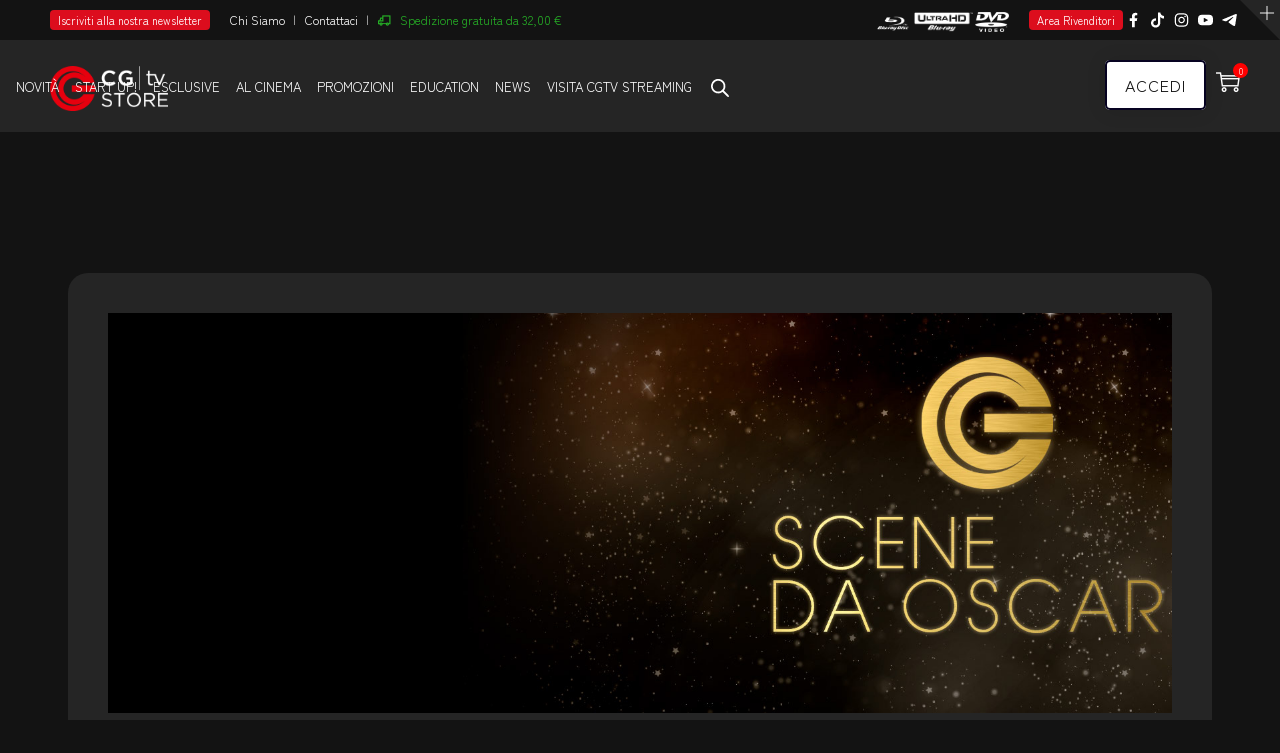

--- FILE ---
content_type: text/css; charset=utf-8
request_url: https://www.cgtv.it/wp-content/cache/min/1/wp-content/plugins/DBY_player/content/global.css?ver=1762253632
body_size: 2335
content:
@font-face{font-display:swap;font-family:'fwdicon';src:url("../../../../../../../plugins/DBY_player/content/fonts/fwdicon.ttf?hojdd7') format('truetype"),url("../../../../../../../plugins/DBY_player/content/fonts/fwdicon.woff?hojdd7') format('woff"),url("../../../../../../../plugins/DBY_player/content/fonts/fwdicon.svg?hojdd7#fwdicon") format('svg');font-weight:400;font-style:normal}.fwdicon,[class^="fwdicon-"]:before,[class*=" fwdicon-"]:before{font-family:'fwdicon'!important;speak:none;font-style:normal;font-weight:400;font-variant:normal;text-transform:none;line-height:1;-webkit-font-smoothing:antialiased;-moz-osx-font-smoothing:grayscale}.fwdicon-calendar:before{content:"\e900"}.fwdicon-cast:before{content:"\e901"}.fwdicon-cast-1:before{content:"\e902"}.fwdicon-categories:before{content:"\e903"}.fwdicon-CC:before{content:"\e904"}.fwdicon-CC-1:before{content:"\e905"}.fwdicon-CC-off:before{content:"\e906"}.fwdicon-CC-off-1:before{content:"\e907"}.fwdicon-clipboard:before{content:"\e908"}.fwdicon-close:before{content:"\e909"}.fwdicon-comments:before{content:"\e90a"}.fwdicon-creepy-ghost:before{content:"\e90b"}.fwdicon-digg:before{content:"\e90c"}.fwdicon-down:before{content:"\e90d"}.fwdicon-download:before{content:"\e90e"}.fwdicon-email:before{content:"\e90f"}.fwdicon-embed:before{content:"\e910"}.fwdicon-facebook:before{content:"\e911"}.fwdicon-FF-left:before{content:"\e912"}.fwdicon-FF-right:before{content:"\e913"}.fwdicon-flash:before{content:"\e914"}.fwdicon-flikr:before{content:"\e915"}.fwdicon-fullscreen:before{content:"\e916"}.fwdicon-full-width:before{content:"\e917"}.fwdicon-gallery:before{content:"\e918"}.fwdicon-gallery-fullscreen:before{content:"\e919"}.fwdicon-gallery-normalscreen:before{content:"\e91a"}.fwdicon-ghost:before{content:"\e91b"}.fwdicon-google-plus:before{content:"\e91c"}.fwdicon-headephone:before{content:"\e91d"}.fwdicon-iframe:before{content:"\e91e"}.fwdicon-image:before{content:"\e91f"}.fwdicon-info:before{content:"\e920"}.fwdicon-info-off:before{content:"\e921"}.fwdicon-instagram:before{content:"\e922"}.fwdicon-left:before{content:"\e923"}.fwdicon-left-arrow:before{content:"\e924"}.fwdicon-link:before{content:"\e925"}.fwdicon-linkedin:before{content:"\e926"}.fwdicon-loop:before{content:"\e927"}.fwdicon-love:before{content:"\e928"}.fwdicon-mail:before{content:"\e929"}.fwdicon-maps:before{content:"\e92a"}.fwdicon-menu-icon:before{content:"\e92b"}.fwdicon-minus:before{content:"\e92c"}.fwdicon-min-width:before{content:"\e92d"}.fwdicon-music:before{content:"\e92e"}.fwdicon-next:before{content:"\e92f"}.fwdicon-normalscreen:before{content:"\e930"}.fwdicon-pause:before{content:"\e931"}.fwdicon-phone:before{content:"\e932"}.fwdicon-phone-blooked:before{content:"\e933"}.fwdicon-phone-unblooked:before{content:"\e934"}.fwdicon-phone-unblooked-1:before{content:"\e935"}.fwdicon-photo:before{content:"\e936"}.fwdicon-pinterest:before{content:"\e937"}.fwdicon-play:before{content:"\e938"}.fwdicon-play-fill:before{content:"\e939"}.fwdicon-playlist:before{content:"\e93a"}.fwdicon-playlist-close-sidebar:before{content:"\e93b"}.fwdicon-playlist-sidebar:before{content:"\e93c"}.fwdicon-plus:before{content:"\e93d"}.fwdicon-prev:before{content:"\e93e"}.fwdicon-projects:before{content:"\e93f"}.fwdicon-quote:before{content:"\e940"}.fwdicon-quote-thin:before{content:"\e941"}.fwdicon-quote-thiner:before{content:"\e942"}.fwdicon-reddit:before{content:"\e943"}.fwdicon-reload-3:before{content:"\e944"}.fwdicon-reply:before{content:"\e945"}.fwdicon-right:before{content:"\e946"}.fwdicon-right-arrow:before{content:"\e947"}.fwdicon-right-arrow-thin:before{content:"\e948"}.fwdicon-right-arrow-thiner:before{content:"\e949"}.fwdicon-screen-maximise:before{content:"\e94a"}.fwdicon-screen-minimise:before{content:"\e94b"}.fwdicon-search:before{content:"\e94c"}.fwdicon-settings:before{content:"\e94d"}.fwdicon-share:before{content:"\e94e"}.fwdicon-share-1:before{content:"\e94f"}.fwdicon-share-off:before{content:"\e950"}.fwdicon-shuffle:before{content:"\e951"}.fwdicon-sound:before{content:"\e952"}.fwdicon-sound-off:before{content:"\e953"}.fwdicon-standard-post:before{content:"\e954"}.fwdicon-sticky:before{content:"\e955"}.fwdicon-tumblr:before{content:"\e956"}.fwdicon-twitter:before{content:"\e957"}.fwdicon-uncast:before{content:"\e958"}.fwdicon-uncast-1:before{content:"\e959"}.fwdicon-unlink:before{content:"\e95a"}.fwdicon-up:before{content:"\e95b"}.fwdicon-vimeo:before{content:"\e95c"}.fwdicon-vr:before{content:"\e95d"}.fwdicon-watch-later:before{content:"\e95e"}.fwdicon-wheel-blooked:before{content:"\e95f"}.fwdicon-wheel-unblooked:before{content:"\e960"}.fwdicon-youtube:before{content:"\e961"}.fwdicon-zoomin:before{content:"\e962"}.fwdicon-zzoomout:before{content:"\e963"}.fwdicon-10:before{content:"\e964"}.fwdicon-101:before{content:"\e965"}.fwdicon-AB:before{content:"\e966"}.fwdicon-author:before{content:"\e967"}.fwdicon-basket:before{content:"\e968"}.fwdicon-blogger:before{content:"\e969"}.fwdicon-buffer:before{content:"\e96a"}.fwdicon-buffer-1:before{content:"\e96b"}.UVPMainButtonsNormalState{font-family:"fwdicon";overflow:visible!important;font-size:18px!important;color:#999999!important}.UVPMainButtonsSelectedState{font-family:"fwdicon";overflow:visible!important;font-size:18px!important;color:#FFF!important}.fwdicon{font-family:"fwdicon";font-size:20px}.fwdicon:before{position:relative;top:1px}.FWDUVP-vr-button.vector{top:-9px!important}.fwdicon-vr:before{font-size:26px!important;top:-2px!important}.fwdicon-FF-left,.fwdicon-FF-right{font-size:23px}.fwdicon-sound:before,.fwdicon-sound-off:before{font-size:20px;top:0}.fwdicon-download:before{top:0}.fwdicon-embed{font-size:21px}.fwduvp-playlist .fwdicon-shuffle:before{top:-2px;font-size:25px}.fwduvp-playlist .fwdicon-loop:before{font-size:20px;top:0;left:6px}.fwduvp-playlist .fwdicon-FF-left:before,.fwduvp-playlist .fwdicon-FF-right:before{top:0}.UVPLargePlayButtonNormalState{position:absolute;font-size:30px!important;width:86px!important;height:59px!important;cursor:pointer;background-color:rgba(0,0,0,.7);color:#6a6a6a!important}.UVPLargePlayButtonSelectedState{position:absolute;font-size:30px!important;width:86px!important;height:59px!important;cursor:pointer;background-color:#1f1f1f;color:#FFF!important}.UVPLargePlayButtonNormalState .fwdicon-play:before,.UVPLargePlayButtonSelectedState .fwdicon-play:before{position:relative;top:2px;left:2px}.UVPCloseButtonNormalState,.UVPCategoriesNextAndPrevNormalState{position:absolute;font-size:16px;width:40px;height:39px;cursor:pointer;background-color:#1f1f1f;color:#FFF}.UVPCloseButtonSelectedState,.UVPCategoriesNextAndPrevSelectedState{position:absolute;font-size:16px;width:40px;height:39px;cursor:pointer;background-color:#1f1f1f;color:red}.fwduvp-categories-background .fwdicon-FF-right:before{position:relative;left:2px}.fwduvp-categories-background .fwdicon-close:before{position:relative;top:2px}.UVPCategoriesNextAndPrevNormalState{background-color:#000;color:#666}.UVPCategoriesNextAndPrevSelectedState{background-color:#000;color:#FFF}.UVPSocialMediaButtonsNormalState{font-size:18px!important;color:#aaaaaa!important;font-weight:100}.UVPSocialMediaButtonsSelectedState{font-size:18px!important;color:#FFFFFF!important}.table-fwduvp-button{display:table;width:100%;height:100%}.table-cell-fwduvp-button{display:table-cell;width:100%;height:100%;vertical-align:middle;text-align:center}.fwduvp .arrow{left:-4px!important}.fwduvp p{line-height:1.8}.fwduvp-thubnails-preview-text{font-family:Roboto,Arial!important;padding:5px 8px 4px!important}.UVP-tooltip-text{padding:5px 8px 5px!important}.fwduvp-ytb-title{font:400 14px Roboto;line-height:16px!important;margin:2px 0 3px!important;padding:3px 0 0 1px!important;transition:all .25s ease-out!important}.fwduvp-ytb-p{font-family:Roboto,Arial;font-size:13px!important;line-height:15px!important;margin:0px!important}.fwduvp-search{font-family:Roboto,Arial!important}.fwduvp-search-not-found{font-family:Roboto,Arial!important}.fwduvp-playlist-name,.fwduvp-cb-selector{font:500 14px Roboto,Arial!important}.fwduvp-cb-button{font:400 14px Roboto,Arial!important}.UVP-main-label{font-family:Roboto,Arial!important}.fwduvp-autoplay-text{font:500 12px Roboto,Arial!important;top:30px!important;left:30px!important;border-radius:14px;line-height:14px!important;padding:6px 23px 6px 18px!important;background-color:rgba(0,0,0,.4);color:#FFF;transition:background-color .3s ease-out,color .3s ease-out}.fwduvp-autoplay-text:hover{color:#000;background-color:rgba(255,255,255,1)}.fwduvp-autoplay-text:hover svg path{fill:#111}.fwduvp-autoplay-text svg{transform:translate(6px,2px)}.fwduvp-autoplay-text svg path{transition:all .3s ease-out;fill:#FFF}@media screen and (max-width:700px){.fwduvp-autoplay-text{top:15px!important;left:10px!important}}.fwduvp-subtitle{font:600 21px Roboto,Arial!important;text-align:center!important;color:#FFFFFF!important;text-shadow:0 0 1px #000000!important;line-height:28px!important;margin:0 20px 20px!important;padding:0px!important}.fwduvp-subtitle.phone{font-size:16px!important;line-height:20px!important;margin:0 10px 20px!important}.fwduvp-subtitle.large{font-size:28px!important;line-height:38px!important;margin:0 20px 20px!important}.fwduvp-thumbnail-title{font:400 14px Roboto,Arial!important;color:#FFFFFF!important;line-height:16px!important;margin:2px 0 3px!important;padding:3px 0 0 1px!important;transition:all .25s ease-out!important}.fwduvp-playlist-thumbnail-dark-text.active .fwduvp-thumbnail-title{color:#FFFFFF!important}.fwduvp-playlist-thumbnail-dark-text.active .fwduvp-ytb-title{color:#FFFFFF!important}.fwduvp-playlist-thumbnail-dark-text .fwduvp-thumbnail-description{font-family:Roboto,Arial!important;color:#888888!important;font-size:13px!important;line-height:15px!important;margin:0px!important}.fwduvp-info-window-dark .fwduvp-ytb-info-title,.fwduvp-info-window-dark .fwduvp-video-title,.fwduvp-playlist-thumbnail-dark-text .fwduvp-video-title{font:400 14px Roboto,Arial!important;margin:12px 12px 8px!important;color:#FFFFFF!important}.fwduvp-info-window-dark .fwduvp-ytb-info-p,.fwduvp-info-window-dark .fwduvp-video-main-description,.fwduvp-playlist-thumbnail-dark-text .fwduvp-video-main-description{font-family:Roboto,Arial!important;margin:0 12px 11px!important;font-size:13px!important;line-height:16px!important;color:#888888!important}.fwduvp-info-window-dark .fwduvp-link,.fwduvp-playlist-thumbnail-dark-text .fwduvp-link{font-family:Roboto,Arial!important;margin:-4px 12px 11px!important;font-size:13px!important;line-height:16px!important;color:#888888!important}.fwduvp-categories-dark-text{font:400 14px Roboto,Arial!important}.fwduvp-categories-dark-text .fwduvp-header{color:#FFFFFF!important}.fwduvp-categories-dark-text.active .fwduvp-title{color:#FFFFFF!important}.fwduvp-categories-dark-text .fwduvp-categories-title{margin:10px 15px 0!important;line-height:1.8!important}.fwduvp-categories-dark-text .fwduvp-title{font-weight:700;line-height:18px!important;color:#999!important;transition:all .3s ease-out!important}.fwduvp-categories-dark-text .fwduvp-categories-type{color:#999!important;line-height:18px!important;margin:2px 15px 0!important}.fwduvp-categories-dark-text .fwduvp-categories-description{color:#999!important;line-height:18px!important;margin:5px 15px 13px!important}.fwduvp-link a:link{color:#0099FF!important}.fwduvp-link a:visited{color:#0099FF!important}.fwduvp-link a:hover{color:#DDDDDD!important}.fwduvp-link a:active{color:#0099FF!important}.fwduvp-loggedin-message-dark{font:400 14px Arial!important;color:#AAAAAA!important}.fwduvp-loggedin-message-dark a{color:#CCC}.fwduvp-loggedin-message-dark a:hover{color:#FFF}.fwduvp-white-thumbnail-title{font-family:Roboto,Arial!important;color:#000000!important;line-height:16px!important;margin:2px 0 3px!important;padding:0px!important;transition:all .25s ease-out!important}.fwduvp-playlist-thumbnail-text.white-active .fwduvp-white-thumbnail-title{color:#000000!important}.fwduvp-playlist-thumbnail-text.white-active .fwduvp-ytb-title{color:#000000!important}.fwduvp-playlist-thumbnail-text.white-active .fwduvp-ytb-title{color:#FFFFFF!important}.fwduvp-playlist-thumbnail-white-text .fwduvp-thumbnail-description{font-family:Roboto,Arial!important;font-size:13px!important;line-height:15px!important;margin:0px!important;color:#919191!important}.fwduvp-info-window-white .fwduvp-ytb-info-title,.fwduvp-info-window-white .fwduvp-video-title,.fwduvp-playlist-thumbnail-white-text .fwduvp-video-title{font:400 14px Roboto,Arial!important;margin:12px 12px 8px!important;color:#000000!important}.fwduvp-playlist-thumbnail-white-text .fwduvp-thumbnail-title{color:#000000!important}.fwduvp-info-window-white .fwduvp-link a:link{color:#0099FF!important}.fwduvp-info-window-white .fwduvp-link a:visited{color:#0099FF!important}.fwduvp-info-window-white .fwduvp-link a:hover{color:#000000!important}.fwduvp-info-window-white .fwduvp-link a:active{color:#0099FF!important}.fwduvp-info-window-white .fwduvp-ytb-info-p,.fwduvp-info-window-white .fwduvp-video-main-description,.fwduvp-playlist-thumbnail-white-text .fwduvp-video-main-description{font-family:Roboto,Arial!important;margin:0 12px 11px!important;font-size:13px!important;line-height:16px!important;color:#888888!important}.fwduvp-info-window-white .fwduvp-link,.fwduvp-playlist-thumbnail-white-text .fwduvp-link{font-family:Roboto,Arial!important;margin:-4px 12px 11px!important;font-size:13px!important;line-height:16px!important;color:#888888!important}.fwduvp-categories-white-text{font:400 14px Roboto,Arial!important}.fwduvp-categories-white-text .fwduvp-header{font-weight:500;color:#000000!important}.fwduvp-categories-white-text.active .fwduvp-title{color:#000000!important}.fwduvp-categories-white-text .fwduvp-categories-title{font-weight:500;margin:10px 15px 0!important;line-height:1.8!important}.fwduvp-categories-white-text .fwduvp-title{font-weight:700;line-height:18px!important;color:#666!important;transition:all .3s ease-out!important}.fwduvp-categories-white-text .fwduvp-categories-type{color:#666!important;line-height:18px!important;margin:2px 15px 0!important}.fwduvp-categories-white-text .fwduvp-categories-description{color:#666!important;line-height:18px!important;margin:5px 15px 13px!important}.fwduvp-white-link a:link{color:#0099FF!important}.fwduvp-white-link a:visited{color:#0099FF!important}.fwduvp-white-link a:hover{color:#000000!important}.fwduvp-white-link a:active{color:0099FF!important}.fwduvp-loggedin-message-white{font:400 14px Roboto,Arial!important;color:#6a6a6a!important}.fwduvp-loggedin-message-white a{background-size:100% 2px;color:#09F}.fwduvp-annotation-normal{font-family:Roboto,Arial!important;font-size:14px!important;font-weight:300!important;width:294px!important;line-height:16px!important;padding:18px 22px 16px 25px!important;color:#FFFFFF!important;background-color:rgba(0,0,0,.4)!important}.fwduvp-annotation-link-normal{font-family:Roboto,Arial!important;font-size:13px!important;width:320px!important;font-weight:300!important;width:343px!important;line-height:16px!important;padding:18px 22px 16px 25px!important;background-color:rgba(0,0,0,.8);color:#FFF}.fwduvp-annotation-link-selected{font-family:Roboto,Arial!important;font-size:13px!important;width:320px!important;font-weight:300!important;width:343px!important;line-height:16px!important;padding:18px 22px 16px 25px!important;background-color:#FFF;color:#000}.fwduvp-annotation-js-normal{font-family:Roboto,Arial!important;font-size:13px!important;width:320px!important;font-weight:300!important;width:343px!important;line-height:16px!important;padding:18px 22px 16px 25px!important;background-color:rgba(0,0,0,.4);color:#FFFFFF!important}.fwduvp-annotation-js-selected{font-family:Roboto,Arial!important;font-size:13px!important;width:320px!important;font-weight:300!important;width:343px!important;line-height:16px!important;padding:18px 22px 16px 25px!important;background-color:#FFF;color:#000000!important}.fwduvp-annotation-play-normal{font-family:Arial!important;text-align:center!important;width:160px!important;padding:10px!important;padding-top:6px!important;padding-bottom:6px!important;line-height:20px!important;border-style:solid!important;border-width:1px!important;border-color:#999999!important;border-radius:4px!important;box-shadow:1px 1px 1px #999999!important;background:#FFF;color:#000}.fwduvp-annotation-play-selected{font-family:Arial!important;text-align:center!important;width:160px!important;padding:10px!important;padding-top:6px!important;padding-bottom:6px!important;line-height:20px!important;border-style:solid!important;border-width:1px!important;border-color:#FFFFFF!important;border-radius:4px!important;box-shadow:1px 1px 1px #999999!important;background:#000;color:#FFF}.fwduvp-fingerprintstamp-holder{padding:15px 20px;background:rgba(0,0,0,.4)}.fwduvp-finger-print-stamp{font:400 14px Roboto;margin:0;color:#FFF}.fwduvp-user-header,.fwduvp-name-header,.fwduvp-email-header,.fwduvp-ip-header,.fwduvp-time-header{font-weight:700}.fwduvp-user-text,.fwduvp-name-text,.fwduvp-email-text,.fwduvp-ip-text,.fwduvp-time-text{font-weight:300}

--- FILE ---
content_type: text/css; charset=utf-8
request_url: https://www.cgtv.it/wp-content/plugins/DBY_startup_plugin/css/startup-frontend.css?ver=1.5.1
body_size: 429
content:

/*
 * Plugin Name: DBY - Start-up CGTv
 * Plugin URI: dabusty.com
 * Description: Stili plugin Startup! del sito CGTv.it 
 * Author: Dabusty srl
 * Version: 1.5.0
 * Author URI: dabusty.com
 * License: Locked
 * License URI: https://www.dabusty.com

*/

.dby-row-startup {
    background-color: #131313;
    margin-bottom: 30px;
    margin-right: 0px!important;
    margin-left: 0px!important;
}

.dby-row-startup .card-info{	
	height: initial;
}

.startup-buttons-container{
	/*position: absolute;
	width: 100%;*/
	bottom: 20px;
	text-align: center;
	font-family: 'Source Serif Pro', serif;
}

.card-locandina-startup a, .card-locandina-startup a img {
    display: block;
    margin: 0px;
    padding: 0px;
    height: auto;
	width: fit-content;
	border-radius: 15px 0px 15px 0px;
}


.dby-book-startup{
	font-family: 'Source Serif Pro', serif;
    text-align: center;
    width: fit-content;
    padding: 0.5rem 2rem;
    margin: 0px;
    font-size: 1.6rem;
    font-weight: 400;
    text-transform: uppercase;
    border-radius: 8px 0px 8px 0px;
    border: 1px solid #dc0d1d;
    background-color: #232323;
	display: inline-flex;	
}

.dby-row-startup a{
	color:#fff;
	
}

.dby-row-startup a:hover {
	color:#fff;
	background-color: #dc0d1d;
}



p.dby_startup_descrizione {
    height: 200px;
    overflow: hidden;
}

p.dby_startup_obiettivo, p.dby_startup_prenotati {
    display: inline;
    padding: 10px 30px;
    font-size: 1.6rem;
    width: 49%;
}


/* Avvisi carrello */
.DBY_startup_avviso_pagamento{
    margin: 10px 0px;
    padding: 20px 15px;
	border-radius: 10px;
    background-color: #ffffff;
    color: #000;
    line-height: 28px;
}

.DBY_startup_avviso_prodotti{
	margin: 10px 0px;
    padding: 20px 15px;
    border-radius: 10px;
    background-color: #dc0d1d;
}

#order_review  li.woocommerce-notice.woocommerce-notice--info.woocommerce-info {
    display: none;
}


p.dby_startup_obiettivo, p.dby_startup_prenotati {
    display: inline;
    padding: 10px 30px;
    font-size: 1.6rem;
    width: 49%;
    border: 1px solid #fff;
    margin-right: 10px;
    border-radius: 10px 0px 10px 0px;
    font-family: 'Source Serif Pro';
}

.dby_bollimi_ministriali {
    margin-top: 20px;
}

img.dby_mic {
    /* border: 2px solid #131313; */
    display: inline-flex;
    max-width: 60px;
    margin-right: 10px;
    border-radius: 100%;
}

.dby_descrizione_pgfilm_startup {
    font-family: 'Source Serif Pro', serif!important;
    font-size: 14pt!important;
    /* display: inline; */
    font-weight: 300;
    margin-bottom: 0px;
    text-transform: none;
}

/*
==============================
=== Impostazioni CSS Mobile
==============================
*/


@media (max-width: 768px){

	.card-locandina-startup img {
		width: 450px!important;
		height: auto!important;
	}

}

--- FILE ---
content_type: text/css; charset=utf-8
request_url: https://www.cgtv.it/wp-content/cache/min/1/wp-content/plugins/netube-core/assets/css/netube-core-custom.css?ver=1762253632
body_size: 732
content:
.weather-img-wrap{padding:10px 0}.weather-days-report .weather-img-wrap{float:left;text-align:center;width:20%;text-transform:uppercase;font-size:12px}.weather-days-report .weather-img-wrap img{margin-top:10px;max-width:24px;margin:0 auto;filter:brightness(3)}.weather-single-wrap>div{float:left;padding:0 5px;width:30%}.widget .weather-model-1 img{filter:brightness(100);-webkit-filter:brightness(100)}.weather-single-wrap>div:last-child{width:20%}.weather-single-wrap>div:first-child{width:40%}.weather-single-wrap .weather-img{text-align:center}.weather-img>img{margin-bottom:10px}.weather-img img{max-width:44px;margin-bottom:10px}.weather-stat{text-transform:uppercase}.weather-value>*{float:left}.weather-info{margin-top:10px}.weather-info>div>*{float:left}.weather-info>div{margin-bottom:10px}.weather-info>div>img{margin-right:10px;max-width:20px}.weather-days-report .weather-value>*{float:none}.weather-single-wrap .weather-img>span{display:block;margin-bottom:0}.weather-stat-sub{text-transform:capitalize}.weather-wind-value{margin-right:4px}.weather-min-max.clearfix{position:relative}.weather-min-max>.weather-max-temp{margin-bottom:26px}.weather-min-max>div{text-align:center}.weather-value .weather-temp{cursor:pointer;color:#545454}.weather-title h5{color:#fff}.weather-short-wrap .weather-img>img{margin:0;vertical-align:middle;max-width:20px}.navbar-items>li .weather-img img{max-height:37px}.weather-short-wrap>div{display:inline-block;margin-right:10px;vertical-align:middle}.weather-area strong{font-weight:300}.weather-value{font-size:11px}.weather-short-wrap>div:last-child{margin-right:0}.log-form-trigger-wrap img.avatar{-webkit-border-radius:30px;-moz-border-radius:30px;border-radius:30px;max-height:22px;max-width:22px;vertical-align:middle}.netube-login-parent{position:fixed;text-align:left;height:100%;width:100%;background:rgba(0,0,0,.7);left:0;top:0;opacity:0;visibility:hidden;z-index:999999;transition:all ease 0.3s;-webkit-transition:all ease 0.3s;-moz-transition:all ease 0.3s;-o-transition:all ease 0.3s}.logged-in.log-form-trigger-wrap a.author-link{padding-right:10px;padding-left:5px}.weather-area{text-transform:uppercase;font-size:11px}.netube-login-parent.login-open{opacity:1;visibility:visible}.netube-login-inner{max-width:100%;background-color:#fff;box-shadow:0 0 30px 0 rgba(0,0,0,.5);-webkit-box-shadow:0 0 30px 0 rgba(0,0,0,.5);-moz-box-shadow:0 0 30px 0 rgba(0,0,0,.5);-ms-box-shadow:0 0 30px 0 rgba(0,0,0,.5);-o-box-shadow:0 0 30px 0 rgba(0,0,0,.5);height:auto;width:500px;padding:30px;border-radius:3px;position:absolute;left:0;right:0;margin:0 auto;top:50%;-o-transform:translateY(-50%) scale(.1);-ms-transform:translateY(-50%) scale(.1);-moz-transform:translateY(-50%) scale(.1);-webkit-transform:translateY(-50%) scale(.1);transform:translateY(-50%) scale(.1);transition:all ease 0.5s;-webkit-transition:all ease 0.5s;-moz-transition:all ease 0.5s;-o-transition:all ease 0.5s;border-radius:10px}.netube-login-inner .submit_button{font-size:15px;line-height:40px;padding:0 20px;border-radius:5px}.netube-login-parent.login-open .netube-login-inner{-o-transform:translateY(-50%) scale(1);-ms-transform:translateY(-50%) scale(1);-moz-transform:translateY(-50%) scale(1);-webkit-transform:translateY(-50%) scale(1);transform:translateY(-50%) scale(1);overflow:hidden}.netube-login-close,.lost-password-close{cursor:pointer;font-size:20px;position:absolute;right:20px;top:20px}.lost-password-close{right:auto;left:20px}.header-top-login .logged-in .author-link{padding:0 10px}.netube-login-inner h3{margin-bottom:25px}.netube-login-inner .status{background:#f7f7f7;padding:0 10px}.lost-password-form.show{background:#fff;height:100%;left:0;padding:12%;position:absolute;top:0;width:100%}.move-to-prev-form{cursor:pointer;font-size:20px;padding:6px 0;color:#fff;margin-left:-10px}.netube-login-inner .close::before,.netube-login-inner .close::after{background-color:#fff}.lost-password-form,.registration-form,.login-form{transition:all ease 0.35s}.form-state-hide{margin-left:100px;opacity:0;visibility:hidden;height:0;overflow:hidden;transition:all ease 0.35s}.form-state-show{margin-left:0;height:auto;overflow:visible;opacity:1;visibility:visible;transition:all ease 0.35s}.netube-login-inner h3{color:#000}.netube-login-inner a{color:#6d6d6d;text-decoration:underline}.netube-login-inner .form-control{border:solid 1px #dcdcdc;border-radius:8px;height:45px}.netube-login-inner .submit_button{font-size:15px;line-height:45px;padding:0 20px;border-radius:5px!important;width:100%;display:block;margin-top:20px}.netube-login-inner:before{content:"";width:100px;height:100px;line-height:100px;position:absolute;top:-26px;left:-31px;z-index:-1;border-radius:30% 70% 70% 30% / 30% 30% 70% 70%;transition:all ease-in-out .3s;-webkit-transition:all ease-in-out .3s;-moz-transition:all ease-in-out .3s;-o-transition:all ease-in-out .3s;background:#ff0e1f;transform:rotate(-278deg)}.netube-login-inner .close.netube-login-close{left:13px;right:auto}

--- FILE ---
content_type: text/css; charset=utf-8
request_url: https://www.cgtv.it/wp-content/cache/min/1/wp-content/plugins/wc-carte-cultura-premium/css/wc-carte-cultura.css?ver=1762253632
body_size: -381
content:
input#wc-codice-carte-cultura{display:block;margin-top:.5rem;width:100%}label[for="wc-codice-carte-cultura"]{text-transform:uppercase;display:block}

--- FILE ---
content_type: text/css; charset=utf-8
request_url: https://www.cgtv.it/wp-content/cache/background-css/1/www.cgtv.it/wp-content/cache/min/1/wp-content/uploads/netube/theme_1.css?ver=1762253632&wpr_t=1763338839
body_size: 4105
content:
body{color:#fff;font-weight:400;font-size:14px;line-height:28px;background-color:#f1f1f1}body .netube-content-inner>.container{background-color:#fff}h1{color:#fff;font-size:45px;line-height:50px}h2{color:#fff;font-size:35px;line-height:40px}h3{color:#fff;font-size:24px;line-height:32px}h4{color:#fff;font-weight:700;font-size:20px;line-height:29px}h5{color:#fff;font-weight:700;font-size:18px;line-height:26px}h6{color:#fff;font-weight:700;font-size:16px;line-height:25px}a{color:#282828}a:hover{color:#dc0d1d}a:active{color:#dc0d1d}.widget{color:#fff;font-weight:400;font-size:14px;line-height:24px}.widget .widget-title,.widget .netube-block-title span{color:#fff;font-size:18px;line-height:28px}.page-loader{background:var(--wpr-bg-fe5256e2-f317-4e26-8ac4-c383fd3764fd) 50% 50% no-repeat rgb(249,249,249)}.container,.boxed-container,.boxed-container .site-footer.footer-fixed,.custom-container{width:1200px}.topbar{color:#fff;font-size:12px;background:rgba(19,19,19,1)}.topbar a{color:#fff}.topbar a:hover{color:#dc0d1d}.topbar a:active,.topbar a:focus{color:#dc0d1d}.topbar-items>li{height:40px;line-height:40px}.header-sticky .topbar-items>li,.sticky-scroll.show-menu .topbar-items>li{height:15px;line-height:15px}.topbar-items>li img{max-height:40px}.logobar{background:rgba(37,37,37,1)}.logobar a{color:#fff}.logobar a:hover{color:#dc0d1d}.logobar a:active,.logobar a:focus,.logobar .netube-main-menu>li.current-menu-item>a,.logobar .netube-main-menu>li.current-menu-ancestor>a,.logobar a.active{color:#dc0d1d}.logobar-items>li{height:90px;line-height:90px}.header-sticky .logobar-items>li,.sticky-scroll.show-menu .logobar-items>li{height:55px;line-height:55px}.logobar-items>li img{max-height:90px}.header-sticky .logobar a,.sticky-scroll.show-menu .logobar a{color:#0a0a0a}.header-sticky .logobar a:hover,.sticky-scroll.show-menu .logobar a:hover{color:#dc0d1d}.header-sticky .logobar a:active,.sticky-scroll.show-menu .logobar a:active,.header-sticky .logobar .netube-main-menu .current-menu-item>a,.header-sticky .logobar .netube-main-menu .current-menu-ancestor>a,.sticky-scroll.show-menu .logobar .netube-main-menu .current-menu-item>a,.sticky-scroll.show-menu .logobar .netube-main-menu .current-menu-ancestor>a,.header-sticky .logobar a.active,.sticky-scroll.show-menu .logobar a.active{color:#dc0d1d}.header-sticky .logobar img.custom-logo,.sticky-scroll.show-menu .logobar img.custom-logo{max-height:55px}.navbar{color:#070707;font-size:14px;letter-spacing:1px;text-transform:none;border-top-width:1px;border-top-style:solid;border-top-color:#eaeaea;border-bottom-width:1px;border-bottom-style:solid;border-bottom-color:#eaeaea}.navbar a{color:#070707}.navbar a:hover{color:#dc0d1d}.navbar a:active,.navbar a:focus,.navbar .netube-main-menu>li.current-menu-item>a,.navbar .netube-main-menu>li.current-menu-ancestor>a,.navbar a.active{color:#dc0d1d}.navbar .secondary-space-toggle>span{background-color:#070707}.navbar-items>li,.header-inner .navbar .btn.video-subbtn{height:100px;line-height:100px}.header-sticky .navbar-items>li,.sticky-scroll.show-menu .navbar-items>li{height:100px;line-height:100px}.navbar-items>li img{max-height:100px}.header-sticky .navbar,.sticky-scroll.show-menu .navbar{background:rgba(255,255,255,1);border-bottom-width:1px;border-bottom-style:solid;border-bottom-color:}.header-sticky .navbar a,.sticky-scroll.show-menu .navbar a{color:#000}.header-sticky .navbar a:hover,.sticky-scroll.show-menu .navbar a:hover{color:#dc0d1d}.header-sticky .navbar a:active,.sticky-scroll.show-menu .navbar a:active,.header-sticky .navbar .netube-main-menu .current-menu-item>a,.header-sticky .navbar .netube-main-menu .current-menu-ancestor>a,.sticky-scroll.show-menu .navbar .netube-main-menu .current-menu-item>a,.sticky-scroll.show-menu .navbar .netube-main-menu .current-menu-ancestor>a,.header-sticky .navbar a.active,.sticky-scroll.show-menu .navbar a.active{color:#dc0d1d}.header-sticky .navbar img.custom-logo,.sticky-scroll.show-menu .navbar img.custom-logo{max-height:100px}.secondary-menu-area{width:350px}.secondary-menu-area,.secondary-menu-area .widget{left:-350px}.secondary-menu-area.left-overlay,.secondary-menu-area.left-push{left:-350px}.sticky-header-space li a{color:#fff}.sticky-header-space li a:hover{color:#fff}.sticky-header-space li a:active{color:#fff}.mobile-header-items>li{height:70px;line-height:70px}.mobile-header .mobile-header-inner ul>li img{max-height:70px}.mobile-header{background:rgba(37,37,37,1)}.header-sticky .mobile-header-items>li,.show-menu .mobile-header-items>li{height:60px;line-height:60px}.header-sticky .mobile-header-items>li .mobile-logo img,.show-menu .mobile-header-items>li .mobile-logo img{max-height:60px}.mobile-header .header-sticky,.mobile-header .show-menu{background:rgba(37,37,37,1)}.mobile-bar{background-color:#252525;padding-right:10px;padding-left:10px}.top-sliding-bar-inner{background:rgba(37,37,37,1)}.top-sliding-toggle{border-top-color:rgba(37,37,37,1)}.header-inner .main-logo img{max-height:65px}.header-inner .sticky-logo img{max-height:55px!important}.mobile-header .mobile-header-inner ul>li img,.mobile-bar-items .mobile-logo img{max-height:40px!important}.menu-tag-hot{background-color:#dd2525}.menu-tag-new{background-color:#7100e2}.menu-tag-trend{background-color:#08f}ul.netube-main-menu>li>a,ul.netube-main-menu>li>.main-logo{color:#fff;font-size:13px;letter-spacing:0;text-transform:uppercase}ul.netube-main-menu>li>a{background-color:transparent}ul.netube-main-menu>li>a:hover,ul.netube-main-menu>li>a:active,ul.netube-main-menu>li>a:focus,.navbar .netube-main-menu>li.current-menu-item>a,.navbar .netube-main-menu>li.current-menu-item>a:active,.navbar .netube-main-menu>li.current-menu-item>a:focus,.navbar .netube-main-menu>li.current-menu-ancestor>a{background-color:transparent}ul.dropdown-menu{background:rgba(37,37,37,1)}ul.dropdown-menu>li{color:#fff;font-weight:400;font-size:13px;line-height:14px}ul.dropdown-menu>li a,ul.mega-child-dropdown-menu>li a,.header-sticky ul.dropdown-menu>li a,.sticky-scroll.show-menu ul.dropdown-menu>li a,.header-sticky ul.mega-child-dropdown-menu>li a,.sticky-scroll.show-menu ul.mega-child-dropdown-menu>li a{color:#fff}ul.dropdown-menu>li a:hover,ul.mega-child-dropdown-menu>li a:hover,.header-sticky ul.dropdown-menu>li a:hover,.sticky-scroll.show-menu ul.dropdown-menu>li a:hover,.header-sticky ul.mega-child-dropdown-menu>li a:hover,.sticky-scroll.show-menu ul.mega-child-dropdown-menu>li a:hover{color:#dc0d1d}ul.dropdown-menu>li a:active,ul.mega-child-dropdown-menu>li a:active,.header-sticky ul.dropdown-menu>li a:active,.sticky-scroll.show-menu ul.dropdown-menu>li a:active,.header-sticky ul.mega-child-dropdown-menu>li a:active,.sticky-scroll.show-menu ul.mega-child-dropdown-menu>li a:active,ul.dropdown-menu>li.current-menu-item>a,ul.dropdown-menu>li.current-menu-parent>a,ul.mega-child-dropdown-menu>li.current_page_item a,.header-sticky .navbar .netube-main-menu .dropdown-menu .current-menu-item>a,.header-sticky .navbar .netube-main-menu .dropdown .current-menu-ancestor>a{color:#dc0d1d}.netube-single-post .page-title-wrap-inner{color:;background-color:#131313;background-position:center center;background-size:cover;padding-top:300px;padding-left:0}.netube-blog .page-title-wrap-inner{color:#888;background-color:#f1f1f1;padding-top:200px}.netube-blog .page-title-wrap a{color:#888}.netube-blog .page-title-wrap a:hover{color:#ff0e1f}.netube-blog .page-title-wrap a:active{color:#ff0e1f}.netube-page .page-title-wrap-inner{color:#888}.netube-page .page-title-wrap a{color:#888}.netube-page .page-title-wrap a:hover{color:#ff0e1f}.netube-page .page-title-wrap a:active{color:#ff0e1f}.netube-archive .page-title-wrap-inner{color:#888;background-color:#f7f7f7}.netube-archive .page-title-wrap a{color:#888}.netube-archive .page-title-wrap a:hover{color:#ff0e1f}.netube-archive .page-title-wrap a:active{color:#ff0e1f}.netube-category .page-title-wrap-inner{color:#7b7d83;background-color:#fff;border-top-width:1px;border-top-style:dashed;border-top-color:#d9d9d9;padding-top:40px}.netube-category .page-title-wrap a{color:#7b7d83}.netube-category .page-title-wrap a:hover{color:#ff0e1f}.netube-category .page-title-wrap a:active{color:#ff0e1f}.netube-tag .page-title-wrap-inner{color:#888;background-color:#f1f1f1}.netube-tag .page-title-wrap a{color:#888}.netube-tag .page-title-wrap a:hover{color:#ff0e1f}.netube-tag .page-title-wrap a:active{color:#ff0e1f}.netube-search .page-title-wrap-inner{color:#888;background-color:#f7f7f7}.netube-search .page-title-wrap a{color:#888}.netube-search .page-title-wrap a:hover{color:#ff0e1f}.netube-search .page-title-wrap a:active{color:#ff0e1f}.netube-author .page-title-wrap-inner{color:#fff;background-color:#252525}.netube-author .page-title-wrap a{color:#fff}.netube-author .page-title-wrap a:hover{color:#000}.netube-author .page-title-wrap a:active{color:#000}.single-post-template article.post{color:#333}.single-post-template article.post a{color:#333}.single-post-template article.post a:hover{color:#dc0d1d}.single-post-template article.post a:active{color:#dc0d1d}.blog-template article.post{color:}.archive-template article.post{color:}.category-template article.post{color:}.tag-template article.post{color:}.search-template article.post{color:}.author-template article.post{color:}.post-quote-wrap>.blockquote{border-left-color:#dc0d1d}.single-post-template .post-quote-wrap>.blockquote{background-color:rgba(0,0,0,.7)}.single-post-template .post-link-inner{background-color:rgba(0,0,0,.7)}.post-overlay-items{color:}.site-footer{color:#fff;font-weight:400}.site-footer .widget{color:#fff;font-weight:400}footer.site-footer:before{position:absolute;height:100%;width:100%;top:0;left:0;content:"";background-color:}.site-footer a{color:#000}.site-footer a:hover{color:#dc0d1d}.site-footer a:hover{color:#dc0d1d}.footer-top-wrap{background:rgba(19,19,19,1);padding-top:0;padding-bottom:0;margin-top:0;margin-bottom:0}.footer-top-wrap .widget .widget-title{color:}.footer-middle-wrap{color:#a7a7a7;font-weight:400;font-size:15px;background:rgba(19,19,19,1);padding-top:75px;padding-bottom:45px}.footer-middle-wrap .widget{color:#a7a7a7;font-weight:400;font-size:15px}.footer-middle-wrap a{color:#fff}.footer-middle-wrap a:hover{color:#dc0d1d}.footer-middle-wrap a:active{color:#dc0d1d}.footer-middle-wrap .widget .widget-title{color:#fff}.footer-bottom{color:#a7a7a7;font-weight:400;font-size:13px;background:rgba(19,19,19,1);padding-top:25px;padding-right:60px;padding-bottom:25px;padding-left:60px}.footer-bottom .widget{color:#a7a7a7;font-weight:400;font-size:13px}.footer-bottom a{color:#a7a7a7}.footer-bottom a:hover{color:#dc0d1d}.footer-bottom a:active{color:#dc0d1d}.footer-bottom-wrap .widget .widget-title{color:}.theme-color{color:#dc0d1d}.theme-color-bg{background-color:#dc0d1d}.category-tag{background-color:#dc0d1d}::selection{background:#dc0d1d}.top-sliding-toggle.ti-minus{border-top-color:#dc0d1d}.typo-white .entry-title:hover{color:#dc0d1d}.search-form .input-group .btn,.full-search-wrapper .input-group-btn,.search-toggle-wrap .textbox-search-toggle:hover{background:#dc0d1d}.full-search-wrapper .search-form .input-group .btn{border-color:#dc0d1d}.form-control:focus,input.search-field:focus{border-color:#dc0d1d!important}.btn,button,.btn.bordered:hover,.post-grid a.read-more:hover,.post-password-form input[type="submit"]{background:#dc0d1d}.post-grid a.read-more:hover{border-color:#dc0d1d}.login-form-trigger{color:#dc0d1d}.btn.classic:hover,.netube-login-inner:before{background:#dc0d1d}.btn.bordered{border-color:#dc0d1d;color:#dc0d1d}.nav.pagination>li.nav-item.active span,.nav.pagination>li.nav-item a:hover,.post-comments .page-numbers.current,.post-comments .page-numbers:hover{background:#dc0d1d}select:focus,.wpcf7 textarea:focus,.wpcf7 input:focus,.wpcf7 select:focus{border-color:#dc0d1d}.close:before,.close:after,.secondary-space-toggle.active{background:#dc0d1d}.nav-link:focus,.nav-link:hover{color:#dc0d1d}.zmm-dropdown-toggle{color:#dc0d1d}.netube-main-menu li a.nav-link:before,.netube-main-menu li .dropdown-menu a.nav-link:before,.netube-main-menu .mega-dropdown-menu .nav.news-tabs>li>a:before{background:#dc0d1d}.post-more .read-more:hover,.post-meta .read-more:hover,.site-main.single-post-template .article-inner:last-child .entry-meta.top-meta:before{background:#dc0d1d}.post-meta li a:hover,.post-meta .post-date a:hover,.post-meta .post-category a:hover,article.post .post-format-wrap .post-overlay-items .post-meta ul li a:hover{color:#dc0d1d}.calendar_wrap th,tfoot td{background:#dc0d1d}.post-comments .comment-meta span.reply>a:hover{color:#dc0d1d}.widget_archive li:before{color:#dc0d1d}.null-instagram-feed p a{background:#dc0d1d}.widget-area .widget .menu-item-object-netube-service a:hover,.widget-area .widget .menu-item-object-netube-service.current-menu-item a{background:#dc0d1d}.widget-area .widget .menu-item-object-netube-service a{border-color:#dc0d1d}.widget.netube_latest_post_widget a:hover,.zozo_advance_tab_post_widget a:hover{color:#dc0d1d}a.back-to-top:hover{background:#dc0d1d}.owl-dot span,.owl-prev,.owl-next{background:#dc0d1d}.typo-white .client-name:hover,.team-wrapper .team-overlay a.client-name:hover,.team-dark .client-name:hover,.entry-title a:hover,.blog-dark .entry-title a:hover,.portfolio-title a:hover,.portfolio-overlay a:hover,.services-dark .entry-title:hover,.entry-title:hover{color:#dc0d1d!important}.title-separator.separator-border{background-color:#dc0d1d}.twitter-3 .tweet-info{border-color:#dc0d1d}.twitter-dark a:hover{color:#dc0d1d}.header-inner .media i{background:#dc0d1d}.blog-dark .blog-inner a:hover{color:#dc0d1d}.blog-style-3 .post-thumb{border-color:#dc0d1d}.price-text{color:#dc0d1d}.pricing-style-3 .pricing-inner-wrapper,.pricing-table-wrapper .btn:hover{border-color:#dc0d1d}.pricing-style-2 .price-text p{color:#dc0d1d}.pricing-style-3 ul.pricing-features-list>li{box-shadow:0 7px 10px -9px rgba(220,13,29,.8)}.compare-pricing-wrapper .pricing-table-head,.compare-features-wrap{background:#dc0d1d}.counter-wrapper.counter-style-2{border-color:#dc0d1d}.font-big .counter-value h3 span{color:#dc0d1d}.testimonial-wrapper.testimonial-3 .testimonial-inner,.testimonial-wrapper.testimonial-3 .testimonial-thumb img{border-color:#dc0d1d}.testimonial-3 .testimonial-name a{background:#dc0d1d}.events-date{background:#dc0d1d}.events-date{border-color:#dc0d1d}.events-inner .read-more:hover{color:#dc0d1d}.team-wrapper.team-3 .team-inner>.team-thumb{border-color:#dc0d1d}.team-1 .team-designation>p{background:#dc0d1d}.team-2 .team-overlay-actived .team-thumb:before,.team-2 .team-overlay-actived .team-thumb:after{border-color:#dc0d1d}.single-netube-team .team-social-wrap ul.social-icons>li>a:hover{background:#dc0d1d}.portfolio-masonry-layout .portfolio-angle .portfolio-title h4:after{background-color:#dc0d1d}span.portfolio-meta-icon,ul.portfolio-share.social-icons>li>a:hover{color:#dc0d1d}.portfolio-filter.filter-1 ul>li.active>a,.portfolio-filter.filter-1 ul>li>a:hover{background-color:#dc0d1d}.portfolio-filter.filter-1 ul>li>a,.portfolio-filter.filter-1 ul>li>a:hover{border:solid 1px #dc0d1d}.portfolio-filter.filter-1 ul>li>a{border-color:#dc0d1d}.portfolio-masonry-layout .portfolio-classic .portfolio-content-wrap{background:#dc0d1d}.portfolio-filter.filter-2 .active a.portfolio-filter-item{color:#dc0d1d}.portfolio-slide .portfolio-content-wrap>.portfolio-title{background:#dc0d1d}.portfolio-minimal .portfolio-overlay-wrap:before,.portfolio-minimal .portfolio-overlay-wrap:after{border-color:#dc0d1d}.portfolio-angle .portfolio-overlay-wrap:before{background:linear-gradient(-45deg,rgba(0,0,0,.75) 0%,rgba(220,13,29,.86) 100%)}.widget_categories span.cat-count{background-color:#dc0d1d}span.feature-box-ribbon{background:#dc0d1d}[class^='imghvr-shutter-out-']:before,[class*=' imghvr-shutter-out-']:before,[class^='imghvr-shutter-in-']:after,[class^='imghvr-shutter-in-']:before,[class*=' imghvr-shutter-in-']:after,[class*=' imghvr-shutter-in-']:before,[class^='imghvr-reveal-']:before,[class*=' imghvr-reveal-']:before{background:#dc0d1d}.vc_progress_bar .vc_single_bar .vc_bar{background:#dc0d1d}.wpb-js-composer .transparent-accordion.vc_tta-color-grey.vc_tta-style-outline .vc_tta-panel .vc_tta-panel-heading{border-color:#dc0d1d}.services-2 .services-title a{background:#dc0d1d}.services-wrapper.services-1 .services-inner>.services-thumb,.services-3 .services-inner>.services-thumb{border-color:#dc0d1d}.wpcf7 input[type="submit"]{background:#dc0d1d}.contact-form-classic .wpcf7 textarea,.contact-form-classic .wpcf7 input,.contact-form-classic .wpcf7 select,.wpcf7 textarea:focus,.wpcf7 input:focus,.wpcf7 select:focus,.invalid div.wpcf7-validation-errors{border-color:#dc0d1d}.contact-form-grey .wpcf7 textarea:focus,.contact-form-grey .wpcf7 input:focus,.contact-form-grey .wpcf7 select:focus{border-color:#dc0d1d}.mptt-shortcode-wrapper ul.mptt-menu.mptt-navigation-tabs li.active a,.mptt-shortcode-wrapper ul.mptt-menu.mptt-navigation-tabs li:hover a{border-color:#dc0d1d}.mptt-shortcode-wrapper ul.mptt-menu.mptt-navigation-tabs li.active a,.mptt-shortcode-wrapper ul.mptt-menu.mptt-navigation-tabs li:hover a{border-color:#dc0d1d}.wpb_tabs .wpb_tabs_nav li{background:#dc0d1d}.wpb-js-composer .vc_tta-container .vc_tta-style-classic.theme-tab .vc_tta-tab>a{background:#dc0d1d}.donate-button.button{background:#dc0d1d}.campaign-raised .amount,.campaign-figures .amount,.donors-count,.time-left,.charitable-form-field a:not(.button),.charitable-form-fields .charitable-fieldset a:not(.button),.charitable-notice,.charitable-notice .errors a{color:#dc0d1d!important}.campaign-progress-bar .bar,.donate-button,.charitable-donation-form .donation-amount.selected,.charitable-donation-amount-form .donation-amount.selected{background:#dc0d1d!important}.woocommerce ul.products li.product .price,.woocommerce .product .price,.woocommerce.single .product .price,.woocommerce p.stars a,.woocommerce ul.products li.product .woocommerce-loop-product__title:hover,.woocommerce ul.products li.product:hover .woocommerce-loop-product__title{color:#dc0d1d}.woocommerce .product .onsale,.woocommerce nav.woocommerce-pagination ul li span.current,.woocommerce nav.woocommerce-pagination ul li a:hover,.woocommerce #respond input#submit,.woocommerce a.button,.woocommerce button.button,.woocommerce input.button{background-color:#dc0d1d}.woocommerce .woocommerce-error .button,.woocommerce .woocommerce-info .button,.woocommerce .woocommerce-message .button,.woocommerce-page .woocommerce-error .button,.woocommerce-page .woocommerce-info .button,.woocommerce-page .woocommerce-message .button,.woocommerce ul.products li.product .button,.woocommerce ul.products li.product .added_to_cart{background-color:#dc0d1d}.woocommerce .product .button,.woocommerce.single .product .button,.woocommerce #review_form #respond .form-submit input,.woocommerce button.button,.woocommerce ul.products li.product .woo-thumb-wrap .button:hover,.woocommerce-page div.product .woocommerce-tabs ul.tabs li.active a{background-color:#dc0d1d}.woocommerce .widget_price_filter .ui-slider .ui-slider-range{background-color:#dc0d1d}.woocommerce #respond input#submit.alt,.woocommerce a.button.alt,.woocommerce button.button.alt,.woocommerce input.button.alt,.dropdown-menu.cart-dropdown-menu .mini-view-cart a{background:#dc0d1d}.widget .widget-title:before,.related-articles-wrap .related-title:before{background-color:#dc0d1d}.widget .nav.nav-tabs{border-color:#dc0d1d}.widget-title{border-top-color:#dc0d1d}.widget.netube_latest_post_widget li .side-item .post-serial{background-color:#dc0d1d}.player-type-3 .video-playlist-wrapper::-webkit-scrollbar-thumb,.video-playlist-nav>i,.post-video-wrap:hover .video-play-icon>span{background-color:#dc0d1d}.category-tag,.single-post-template .post-meta .nav .post-category>a,.blog-days-items ul.top-meta-list a:hover,.blog-days-items ul.bottom-meta-list a:hover{color:#dc0d1d}.blog-days-items ul.top-meta-list .post-category a,.post-day-wrap .post-count{background-color:#dc0d1d}.blog-days-items .bottom-meta-list>li .read-more:hover,.blog-days-items .top-meta-list>li .read-more:hover{background-color:#dc0d1d;border-color:#dc0d1d}.category-tag:after,.netube-block-overlay .post-category>a:before,.category-tag:hover:after{border-top-color:#dc0d1d}.netube-block-title.title-style-1:before,.netube-block-overlay .post-category>a,.blog-zz-inner .post-category a,.blog-zz-inner .post .post-tags a,.post .post-category a{background-color:#dc0d1d}.gradient-theme-overlay{background:linear-gradient(-45deg,rgba(0,0,0,0) 0%,rgba(220,13,29,.86) 100%)}.hvr-overlay-wrapper:hover .gradient-theme-overlay{background:linear-gradient(-45deg,rgba(220,13,29,.86),rgba(0,0,0,.99) 100%)}.netube-block .news-tabs ul.more-tab-dropdown>li>a:hover,.netube-block.netube-block-3.custom-list-dark .netube-block-list.big-list .post-title a:hover,.nav.news-tabs>li>a:hover,.nav.news-tabs>li.active>a{color:#dc0d1d}.news-ticker-title,.news-ticker-navs>i:hover{background-color:#dc0d1d}.netube-block.netube-block-3.custom-list-dark .netube-block-list.big-list .post-list-content a.read-more{background-color:#dc0d1d}.topbar a.news-ticker-category{color:#dc0d1d}.netube-slider-nav .slide-nav>li>a:hover,.page-links>a:hover,.page-links>span{background-color:#dc0d1d;border-color:#dc0d1d}ul.social-icons.social-theme>li a,ul.social-icons.social-hbg-theme>li a:hover,ul.social-icons.social-bg-light>li a:hover{background-color:#dc0d1d}ul.social-icons.social-bg-light>li a:hover,.single-post-template article ul.social-icons>li>a:hover{background-color:#dc0d1d}ul.social-icons.social-theme>li a,ul.social-icons.social-h-theme>li a:hover,.custom-post-nav ul.social-icons>li>a:hover,.topbar-items ul.social-icons>li>a:hover{color:#dc0d1d}.most-viewed-post-image .most-viewed-index,.topbar span.site-date,.mega-dropdown-menu .netube-block .post-grid .post-thumb-wrapper:after,.post-format-icon:after{background-color:#dc0d1d}.search-with-filter-list .dropdown-menu>span:active{background-color:#dc0d1d}.typo-dark .netube-block-slide .netube-block-overlay.typo-white .post-title:hover,.typo-dark .netube-block-slide .netube-block-overlay.typo-white .post-title>a:hover,.crypto-short-info .crypto-usd,.netube-block-post:hover .post-title-wrapper .post-title>a{color:#dc0d1d}.vc_row div.btcwdgt-chart .stats,.vc_row div.btcwdgt-chart .btcwdgt-header h2,.vc_row div.btcwdgt-text-ticker .btcwdgt-edge,.theme-bg{background-color:#dc0d1d!important}.wp-block-button.is-style-outline .wp-block-button__link:not(.has-text-color){color:#dc0d1d}.wp-block-file .wp-block-file__button,.wp-block-button:not(.is-style-outline) .wp-block-button__link:not(.has-background),.wp-block-quote:not(.is-large):not(.is-style-large):before,.wp-block-freeform blockquote:before,.wp-block-quote.is-large:before,.wp-block-quote.is-style-large:before,.single-post-template blockquote:before,.wp-block-freeform.block-library-rich-text__tinymce blockquote:before,blockquote:before{background-color:#dc0d1d}.wp-block-file .wp-block-file__textlink:hover{color:#dc0d1d}.wp-block-pullquote.is-style-solid-color a,.wp-block-cover a{color:inherit}.netube-block-title.title-style-1:before,.widget .widget-title:before{border-top-color:#dc0d1d}.netube-block-list.big-list .post-category>a,.netube-news .post-grid.text-center>div:nth-child(2).post-title-wrapper:before,.site-footer .widget-title:before,.netube-block-title:before,.section-title-wrapper .section-title:before{background:#dc0d1d}.nav.pagination>li.nav-item a,.nav.pagination>li.nav-item span{border-color:#dc0d1d}

--- FILE ---
content_type: text/css; charset=utf-8
request_url: https://www.cgtv.it/wp-content/cache/background-css/1/www.cgtv.it/wp-content/cache/min/1/wp-content/themes/netube-child/style.css?ver=1762253632&wpr_t=1763338839
body_size: 7266
content:
@import url(https://fonts.googleapis.com/css2?family=Source+Serif+Pro:ital,wght@0,200;0,300;0,400;0,600;0,700;0,900;1,200;1,300;1,400;1,600;1,700;1,900&family=Zen+Kaku+Gothic+Antique:wght@300;400;500;700;900&display=swap);body{background-color:#131313;font-family:'Zen Kaku Gothic Antique',sans-serif;font-size:initial;color:#fff}a{color:#fff}h3.section-title{font-family:'Source Serif Pro',serif;font-weight:700;font-size:18pt}i.ti-shopping-cart{font-size:1.5rem;transform:scaleX(-1);display:inline-block}a.user-contents .ti-user{font-size:1.3rem}.top-bar-free-shipping a{color:#26af26}.top-bar-free-shipping span{font-weight:700}ul.social-icons.social-black>li a,ul.social-icons.social-h-black>li a:hover{color:#fff}ul.social-icons.social-hbg-white>li a:hover{background-color:transparent}body .netube-content-inner>.container{background-color:#252525;border-radius:0 0 20px 20px}strong{color:unset}mark{background-color:unset;color:unset}ul.netube-main-menu>li>a{padding:0 8px}.menu-social-cg-container{display:inline-flex}img.dby-loghi-logobar{max-height:20px}.no-results.not-found .page-title{color:#fff}img.dby-icon-social-menu{width:19px;height:20px;margin-top:-4px!important;border-radius:4px}img.dby-icon-social-menu:hover{background-color:#dc0d1d}.dby-socialmenu li{display:inline-grid;padding:0 1px}.dby-socialmenu li svg{fill:#fff}.dby-socialmenu li :after{display:none;padding-left:0}.dby-socialmenu-footer .section-title-wrapper{margin-bottom:0px!important}.dby-socialmenu-footer li{transform:scale(1.8);margin:0 10px;padding:30px 0}#menu-item-264454{max-width:20px!important;padding-left:10px}.dgwt-wcas-darkened-overlay{opacity:.6}.dgwt-wcas-search-wrapp{line-height:inherit}.dgwt-wcas-style-pirx .dgwt-wcas-sf-wrapp button.dgwt-wcas-search-submit{top:40px}.dgwt-wcas-style-pirx .dgwt-wcas-sf-wrapp{background:#00000057}a.dgwt-wcas-details-post-title,a.dgwt-wcas-details-product-title{color:#fff}.dgwt-wcas-search-icon.js-dgwt-wcas-search-icon-handler{margin:0}a.login-form-trigger{color:#131313}.dby-sratup-section-home .wpb_single_image.wpb_content_element.vc_align_left{margin-bottom:0}.dby-sratup-section-home .vc_tta.vc_general .vc_tta-panel.vc_active .vc_tta-panel-body{padding:0;margin:0}h1.entry-title{color:#fff}.single-post-template article.post a{color:#fff}.article-inner.post-items{background-color:#252525}.single-post-template article.post{color:#fff}.news-meta-wrapper>ul>li{border-right:solid 1px #fff}.post-full-thumb-wrap{background-color:#252525}.container.dby-custom-cont-post{padding:0}.banner-grid-thumb{border:1px solid #dc0d1d}.banner-layout-1 .banner-post-title{font-family:'Source Serif Pro',serif;font-weight:300}article ul.social-icons>li>a{border:solid 1px #fff;color:#ffffff!important;margin:10px 0}.form-control{color:#fff;background-color:#252525;border:1px solid #252525}.widget-area .widget,.vc_row .widget{border:solid 1px #dc0d1d;border-radius:15px 0 15px 0}.widget_layered_nav ul li a p{display:contents}.comment-respond{background:#131313;border:1px solid #dc0d1d;border-radius:15px 0 15px 0}.media.thecomment{border:1px solid #dc0d1d;padding:20px;border-radius:15px 0 15px 0}.comments li.comment{border-bottom:none}a.dby-post-tags{background-color:#131313;margin-bottom:5px;border-radius:5px;padding:0 13px}div#custom_html-4{margin-bottom:0}.rassicura-content{display:table-cell;text-align:center;padding:20px}span.rassicura-icon{font-size:3rem}.rassicura-footer p{margin-top:1rem;line-height:normal}.rassicura-footer strong{color:#fff;font-size:1rem}.post-category>a:first-child,.post-tags>a:first-child{padding-left:13px}.post-category a,.post .post-tags a{padding-left:13px}.post-pagination-wrap{margin:40px 0}.post-pagination-wrap{text-align:center}.nav.pagination.post-pagination{display:inline-block}.pagination li.nav-item{display:inherit}.nav.pagination>li.nav-item a,.nav.pagination>li.nav-item span{padding:8px 17px;margin-right:10px;border:1px solid rgb(236,236,236);font-size:13px;margin-bottom:10px}.nav.pagination>li.nav-item.active span{color:#fff}.nav.pagination>li.nav-item a:hover,.nav.pagination>li.nav-item.active span:hover{color:#fff}.nav.pagination>li.nav-item a,.nav.pagination>li.nav-item span{background:#131313;border:none;box-shadow:0 14px 28px rgb(0 0 0 / 38%),0 10px 10px rgb(0 0 0)}.woocommerce nav.woocommerce-pagination ul li a,.woocommerce nav.woocommerce-pagination ul li span,.woocommerce nav.woocommerce-pagination ul li a:hover,.woocommerce nav.woocommerce-pagination ul li span.page-numbers.current{color:#fff;border:1px solid rgb(220 13 29);border-radius:5px}.netube-woo .netube-content-inner .container{margin-top:0;padding-top:0}form.woocommerce-form.woocommerce-form-login.login,form.woocommerce-form.woocommerce-form-register.register{background:initial}.netube-login-inner .status{background:#dc0d1d}.netube-login-inner h3{color:#fff}.netube-login-inner{background-color:#131313}.woocommerce-password-strength.short{background-color:#252525;border-radius:5px;padding:5px;margin:10px 0}.woocommerce-password-strength.bad{background-color:#dc0d1d;border-radius:5px;padding:5px;margin:10px 0}.woocommerce-password-strength.good{background-color:#f60;border-radius:5px;padding:5px;margin:10px 0}.woocommerce-password-strength.strong{background-color:#00721f;border-radius:5px;padding:5px;margin:10px 0}.tasto-login{padding:11px 18px;background:#fff;border-radius:5px;box-shadow:0 1px 20px 0 rgb(0 0 0 / 10%);text-transform:uppercase;letter-spacing:1px;border:solid 2px #060221}.logobar a.tasto-login{color:#131313}.dby_account_login_woo *{border:transparent!important;border:none!important;border-color:transparent!important}.dby_account_login_woo .vc_tta-panels{border:1px solid #dc0d1d!important}.dby_account_login_woo li.vc_tta-tab{border-radius:15px 0 0 0px!important;border-top:1px solid #131313!important;border-right:1px solid #131313!important;border-left:1px solid #131313!important;border-bottom:1px solid #dc0d1d!important}.dby_account_login_woo li.vc_tta-tab.vc_active{border-radius:15px 0 0 0px!important;border-top:1px solid #dc0d1d!important;border-right:1px solid #dc0d1d!important;border-left:1px solid #dc0d1d!important;border-bottom:1px solid #131313!important}.dtwpb-form-edit-account>section{padding:0!important}.dtwpb-form-edit-account>section .l-section-h{padding-top:0!important}.dtwpb-form-edit-account>section{padding:0!important}.dtwpb-form-edit-account>section .l-section-h{padding-top:0!important}p.woocommerce-form-row.woocommerce-form-row--wide.form-row.form-row-wide{display:grid!important}form.woocommerce-form.woocommerce-form-login.login{padding:20px!important}a.woocommerce-button.woocommerce-button--next{display:inline-block;margin:5px 0}h2.woocommerce-column__title,h2.woocommerce-order-details__title{margin-top:40px}section.woocommerce-columns.woocommerce-columns--2.woocommerce-columns--addresses.col2-set.addresses{margin:0}.woocommerce-column.woocommerce-column--1,.woocommerce-column.woocommerce-column--2{padding:0;max-width:100%!important}.u-columns.woocommerce-Addresses.col2-set.addresses a{background-color:#dc0d1d;padding:5px 15px;border-radius:10px;margin:15px 0}.woocommerce-address-fields input{width:100%}.woocommerce form .form-row .input-checkbox{position:relative;width:min-content;margin:-5px 10px 0 10px}input#mailchimp_woocommerce_newsletter{float:none;margin:0 8px 0 -4px}input#rememberme{margin:0 0 0 -4px}.dby-bg-slide{text-align:right;line-height:24px;letter-spacing:0;height:100%;font-weight:600;font-size:16px;background-size:cover;background-position:center;background-repeat:no-repeat}.dby-container-catalogo{margin:auto}.wpsp-product-img{min-width:168px!important;height:auto!important}.wpsp-product-title{height:35px;font-family:'Source Serif Pro',serif;font-size:13pt}.wpsp-product-price{font-family:'Source Serif Pro',serif;font-size:13pt}.wpspro-product-data{border-radius:5px}img.wpsp-product-img{border-radius:5px!important;border:1px solid #757575}img.wpsp-product-img:hover{border:1px solid #dc0d1d}.dby_ContentCarousel{background-color:#131313;padding:0;margin:0}.dby_ContentCarousel .vc_column-inner{padding:0;margin:0}.dby_ContentCarousel .wpb_raw_html{padding:0;margin:0}#wpsp-slider-section.wpsp-slider-section.wpsp_theme_twenty .wpsp-product .wpsp-product-title{padding-bottom:0;line-height:13pt}.product-wishlist-com{display:none}#wpsp-slider-section.wpsp-slider-section.wpsp_theme_twenty .wpsp-product .wpsp-product-box{padding:5px!important;margin:0px!important}#wpsp-slider-section-wrapper.wpsp-slider-section.wpsp_theme_twenty .wpsp-product .wpsp-product-box{padding:5px 0}.dby-carosello-startup .vc_tta-panels-container{border:1px solid #dc0d1d;border-radius:10px 0 10px 0;background-color:#131313}.dby-carosello-startup a.vc_btn3{background-color:#252525;border-color:#e3e3e3;background-image:none;border-radius:5px 0 5px 0;padding:5px 10px;margin-right:10px}.page-load-status .infinite-scroll-last{color:#fff}.owl-dots{margin-top:0px!important}button:focus{outline:none}.dby_titolo_slide,.dby_titolo_slide a,.dby_titolo_slide span,.dby_regista_slide,.dby_regista_slide a,.dby_regista_slide span,.dby_attori_slide,.dby_attori_slide a,.dby_attori_slide span,.dby_catagorie_slide,.dby_catagorie_slide a,.dby_catagorie_slide span,.dby_descrizione_slide,.dby_descrizione_slide a,.dby_descrizione_slide span{font-size:0.9rem!important;font-weight:400!important;margin:0!important;padding:0!important}.dby_regista_slide{margin:0!important;padding:0!important}.dby_regista_slide span{font-size:1.3rem!important}.dby_titolo_slide{margin:10px 0!important;padding:10px 0!important}.dby_titolo_slide h1{color:#fff;line-height:2.7rem!important;font-weight:bold!important;font-family:'Source Serif Pro',serif!important}.dby_descrizione_slide{margin:10px 0!important;padding:10px 0!important;font-size:1.2rem!important;font-weight:bolder!important;font-family:'Zen Kaku Gothic Antique',sans-serif;text-transform:uppercase!important}.dby_catagorie_slide{margin:10px 0!important;padding:10px 0!important}.dby_catagorie_slide a{color:#fff!important;margin-left:5px!important}.dby_catagorie_slide a:first-child{margin-left:0!important}p.dby_limitivisione_slide{border:1px solid #131313;background-color:#00000042;padding:2px!important;display:inline}.dby_registi_slide h3,.dby_attori_slide h3{display:none}.dby_registi_slide,.dby_attori_slide,.dby_registi_slide a,.dby_attori_slide a{color:#fff}.dby_sp_descrizioneBreve{font-family:'Source Serif Pro',serif;font-size:13pt}.dby_sp_descrizione{font-family:'Source Serif Pro',serif;font-size:13pt}.dby_descrizione_pgfilm .tag-groups-tag:not(:last-child):after{content:', '}.dby_nazioni_pgfilm,.dby_film_anno_pgfilm,.dby_film_visione_pgfilm{font-family:'Source Serif Pro',sanserif;display:inline-grid;padding:0 10px 0 0;border-right:1px solid #fff}.dby_film_visione_pgfilm{background-color:#00000042;padding:0 10px 0 10px;border-right:transparent}p.product.woocommerce.add_to_cart_inline{border:none!important;padding:10px 0px!important}p.product.woocommerce.add_to_cart_inline span{display:none}a.button.product_type_bundle.add_to_cart_button.ajax_add_to_cart{border-radius:5px;font-weight:400}.calendar_wrap th,tfoot td{background:#f3f3f3}table.variations,div.woocommerce-variation-description,.woocommerce-variation-price,.woocommerce-variation-add-to-cart.variations_button.woocommerce-variation-add-to-cart-enabled div.quantity,.woocommerce div.product form.cart div.quantity{position:absolute;top:9000px;left:9000px}.dby_variations{border:1px solid #131313;border-radius:15px 0 15px 0;padding:5px 10px;margin-bottom:10px;height:42px;background-color:#131313;overflow:hidden;width:48%;display:inline-flex;margin-right:10px}.dby_bt_title{white-space:nowrap;display:inline-block;font-family:'Source Serif Pro',serif;font-size:13pt;width:75%;height:30px;overflow:hidden;text-overflow:ellipsis}.dby_bt_price{white-space:nowrap;display:inline-block;font-family:'Source Serif Pro',serif;font-size:13pt;text-align:right;width:50%;height:30px;overflow:hidden;text-overflow:ellipsis;margin:0 0 0 15px}.dby_bt_price del{color:#ffffff6e!important}.dby_bt_ico{display:none}.dby_bt_ico i{display:none}.dby_bt_title,.dby_bt_price,.dby_bt_ico{color:#fff;font-weight:700}.dby_variations:hover{border-color:#dc0d1d;cursor:pointer}.dby_variations:hover .dby_bt_title,.dby_variations:hover .dby_bt_price,.dby_variations:hover .dby_bt_ico{color:#fff}.dby_variations_select{background-color:#dc0d1d!important}.dby_variations_select .dby_bt_title,.dby_variations_select .dby_bt_price,.dby_variations_select .dby_bt_ico{color:#fff}button.single_add_to_cart_button{font-family:'Source Serif Pro',serif;font-size:13pt!important}button.single_add_to_cart_button.button.alt.disabled.wc-variation-selection-needed{background-color:#dc0d1d}.dby_variations_svod{border:1px solid #131313;border-radius:15px 0 15px 0;padding:5px 10px;margin-bottom:10px;height:42px;background-color:#dc0d1d;color:#fff;overflow:hidden;width:48%;display:inline-flex;margin-right:10px}.dby_variations_svod a{width:100%}.dby_variations_svod a:hover{color:#fff}.dby_bt_title_svod,.dby_bt_info_svod{display:inline-block;overflow:hidden;height:30px;font-family:'Source Serif Pro',serif}.dby_bt_title_svod{width:35%;font-weight:700}.dby_bt_info_svod{width:62%;text-align:right;font-size:12px}.dby_film-e-regista_pgfilm{border-left:6px solid #dc0d1d;margin-left:14px;margin-left:15px}.dby_regista_pgfilm,.dby_titolo_pgfilm{margin:0!important}.dby_registi_pgfilm span,.dby_titolo_pgfilm span{font-size:25pt!important;line-height:25pt;text-align:left;font-family:Source Serif Pro;font-weight:400!important;font-style:normal}.dby_descrizioneBreve_pgfilm{font-family:'Zen Kaku Gothic Antique',sans-serif;font-size:18pt;font-weight:500;text-transform:uppercase}.dby_descrizione_pgfilm *{font-family:'Source Serif Pro',serif!important;font-size:14pt!important;font-weight:300;margin-bottom:0}.dby_descrizione_pgfilm .vc_row{padding:16px 0 20px 0}.dby_regista_pgfilm_titolo{font-family:'Source Serif Pro',serif!important;display:flex}.dby_regista_pgfilm_desc{font-family:'Source Serif Pro',serif!important;display:flex}.dby_regista_pgfilm_desc:before{content:"Regia ";font-weight:700;margin-right:5px}.dby_attore_slide_pgfilm_desc{font-family:'Source Serif Pro',serif!important;display:inline-table}.dby_attore_slide_pgfilm_desc:before{content:"Con ";font-weight:700;margin-right:5px}span.posted_in{font-weight:700}.dby-promozione-info-film h3{line-height:22px;font-size:1.2rem;font-family:'Source Serif Pro';font-weight:700;margin:10px 0 10px 0;overflow:hidden;max-height:46px}.dby-promozione-info-film p{overflow:hidden;max-height:87px}.dby-promozione-info-film{line-height:22px;font-size:1rem;font-family:'Source Serif Pro';font-weight:300;padding-bottom:5px!important;margin-bottom:5px;height:147px;border:1px solid #0000}.dby-promo-bottone{text-align:right!important}.dby-promo-bottone a{text-transform:uppercase;color:#fff;background:transparent;border:2px solid #ddd;padding:5px 8px;border-radius:10px 0 10px 0;font-weight:700}.dby-promo-bottone a:hover{color:#fff;background-color:#dc0d1d;border:2px solid #dc0d1d;font-weight:700}ol.flex-control-nav.flex-control-thumbs li:nth-child(2){display:none}.tag-groups-keep-together h3{display:none}.dby_tags_film{padding:5px 0 5px 15px;border-left:6px solid #dc0d1d}.dby_tags_film .tag-groups-tag{border:1px solid #eaeaea;border-radius:5px;padding:5px 5px;line-height:36px;white-space:pre}.dby_tags_film .tag-groups-tag:hover{border:1px solid #dc0c1d}.dby_premio_container{width:24%;display:inline-block;padding:0 10px}.dby_premio_content{background-image:var(--wpr-bg-6315771d-4aa7-4932-830f-9e2f138bc86e)!important;background-position:center!important;background-repeat:no-repeat!important;background-size:contain!important;height:200px;overflow:hidden}.dby_premio{height:180px;display:table-cell;vertical-align:middle;padding:0 50px;font-size:9pt;font-weight:100;line-height:normal}.dby_display_none{position:fixed;left:5000px!important;bottom:5000px!important;display:none!important}.dby-recensioni-inner{border:1px solid #dc0d1d}.dby-recensioni-content p{font-size:11pt;line-height:14pt;font-weight:100;text-align:center}#resp-table{width:100%;display:table}#resp-table-body{display:table-row-group}.resp-table-row{display:table-row}.table-body-cell,.table-body-cell-info{display:table-cell;border:none;border-bottom:1px solid #3a3a3a;padding:8px;line-height:1.5;vertical-align:top}.table-body-cell-info{font-weight:700;width:150px}.vc_tta-color-grey.vc_tta-style-classic .vc_tta-tab>a{border-color:transparent!important;background-color:#131313!important;color:#ffffff!important;border-radius:15px 0 0 0px!important;border-right-color:#dc0d1d!important}.vc_tta-color-grey.vc_tta-style-classic.vc_tta-tabs .vc_tta-panels{background-color:#131313!important;border-color:#dc0d1d!important;border-radius:0 0 15px 0px!important}.vc_tta-color-grey.vc_tta-style-classic .vc_tta-tab.vc_active>a{border-color:#dc0d1d!important;background-color:#131313!important;border-radius:15px 0 0 0px!important}.vc_tta-tabs:not([class*=vc_tta-gap]):not(.vc_tta-o-no-fill).vc_tta-tabs-position-left .vc_tta-tab.vc_active>a{border-right-color:transparent!important}.tag-groups-default-post-template{border:1px solid #f1f1f1;min-height:250px;border-radius:10px;margin:10px 0}.tag-groups-default-post-template p{padding:10px;text-align:justify;color:#000}.tg_post_list_posts article{clear:inherit}.dby_cf7{padding:5px;display:grid}.dby_cf7 textarea,.dby_cf7 input{width:100%;border:1px solid #252525;border-radius:5px;background-color:#2d2d2d;padding:10px;color:#fff}.dby_cf7 textarea:focus,.dby_cf7 textarea:focus-visible,.dby_cf7 input:focus{border:1px solid #dc0d1d;outline:unset}.dby_cf7 textarea{height:90px}input[type="checkbox"]{width:20px}.dby_cf7 input[type="submit"]{color:#fff;font-size:1.3rem}span.woocommerce-radio-wrapper{display:inline-flex;margin-left:20px}#billing_wooccm14_field label{display:inline-flex}input#terms,input#additional_wooccm0{margin-left:0}div.woocommerce-notices-wrapper{margin-bottom:1em}.woocommerce-error,.woocommerce-info,.woocommerce-message{padding:1em 2em 1em 3.5em!important;background-color:#131313;color:#fff}.woocommerce-error a,.woocommerce-info a,.woocommerce-message a{font-weight:700}.woocommerce-error::before,.woocommerce-info::before,.woocommerce-message::before{content:"\e016"}.woocommerce-info{border-top-color:#FFC107}.woocommerce-info::before{color:#FFC107}.woocommerce-error{border-top-color:#dc0d1d}.woocommerce-error::before{color:#dc0d1d}.woocommerce-message{border-top-color:#CDDC39}.woocommerce-message::before{color:#CDDC39}p#additional_wooccm0_field span{width:max-content}.cart-dropdown-menu>li .product-thumbnail{margin-bottom:0}.cart-dropdown-menu .product-remove{display:none}.cart-dropdown-menu .product-name{color:#fff}.dropdown-menu.cart-dropdown-menu .mini-view-cart a{border-radius:5px;-moz-border-radius:5px;-webkit-border-radius:5px;-o-border-radius:5px;-ms-border-radius:5px}ul.dropdown-menu>li{padding:5px;border-bottom:1px solid #000;background-color:#434343;margin:0 0 5px 0}.cart-dropdown-menu{width:400px}.product-name,.product-name p{line-height:17px;margin:0;padding:0}.cart-dropdown-menu .product-name{font-size:14px;line-height:20px;width:auto;max-width:300px;vertical-align:middle;font-weight:700}.product-name,.product-name p{line-height:17px;margin:0;padding:0;font-weight:400}.cart-dropdown-menu>li .product-thumbnail{margin-bottom:0}p.order-again{display:none}.woocommerce table.shop_table.order_details,.woocommerce-page table.shop_table.order_details{padding:0}.subscription-auto-renew-toggle__i{height:25px;width:45px;border:2px solid #00ba22!important;background-color:#00ba22!important}.subscription-auto-renew-toggle--off .subscription-auto-renew-toggle__i{border-color:#999!important;background-color:#999!important}.subscription-auto-renew-toggle__i::before{width:17px;height:17px;top:2px;right:2px}table.subscription_details,table.shop_table.order_details{width:50%;margin-bottom:50px!important}table.woocommerce-orders-table--orders{margin-bottom:50px!important}.subscription_details tr{padding:0;margin:0}.subscription_details tr td,.subscription_details tr th,.shop_table.order_details tr td,.shop_table.order_details tr th{background-color:#131313;padding:5px 10px!important;margin:0;border:5px solid #252525!important}.subscription_details tr td:nth-child(odd),.shop_table.order_details tr td:nth-child(odd){text-align:left;width:50%}.subscription_details a.button,.shop_table.order_details a.button{padding:5px 10px;display:inline-flex;margin:5px 0}table.woocommerce-orders-table--orders th,table.woocommerce-orders-table--orders td,table.woocommerce-orders-table--subscriptions th,table.woocommerce-orders-table--subscriptions td{background-color:#131313;border:5px solid #252525!important;padding:5px 10px!important}table.woocommerce-orders-table--orders a.button,table.woocommerce-orders-table--subscriptions a.button{padding:5px 10px;display:inline-flex}.woocommerce .order_details li{border-right:none;text-transform:capitalize;margin:0}button.woocommerce-button.button.woocommerce-form-login__submit{margin:0 20px}form.woocommerce-form.woocommerce-form-login.login p.form-row{display:inline-block}.woocommerce-billing-fields p,.woocommerce-shipping-fields p{width:100%}.woocommerce-billing-fields__field-wrapper p.form-row-first,.woocommerce-billing-fields__field-wrapper p.form-row-last{width:-webkit-fill-available}.woocommerce-shipping-fields__field-wrapper p.form-row-first,.woocommerce-shipping-fields__field-wrapper p.form-row-last{width:-webkit-fill-available}form.checkout .form-row label{width:38%}form.checkout .form-row span.woocommerce-input-wrapper{width:62%}form.checkout p.form-row.form-row-last{display:flex}p.woocommerce-notice.woocommerce-notice--success.woocommerce-thankyou-order-received{border:2px solid #cddc39;padding:10px;border-radius:10px;margin-bottom:50px}p.order-again{margin:30px 0 30px 0}.woocommerce-checkout h2,.woocommerce-checkout h3,.woocommerce form .form-row label{color:#fff}.woocommerce form .form-row label.checkbox,.woocommerce-page form .form-row label.checkbox{display:contents}.woocommerce-checkout-review-order .shop_table.woocommerce-checkout-review-order-table .cart_item .product-name{color:unset}.woocommerce .woocommerce-customer-details address{border:none;border-bottom-width:1px;border-right-width:1px;border-radius:unset;padding:10px}.calendar_wrap th,tfoot td{background:unset}.woocommerce table.shop_table{border-spacing:0}.woocommerce>p:first-child{font-size:26px;margin-bottom:20px;padding-bottom:20px;border-bottom:1px solid #000}.woocommerce>p:first-child mark{color:#dc0d1d}ol.woocommerce-OrderUpdates.commentlist.notes{padding-left:20px}p.woocommerce-OrderUpdate-meta.meta{background-color:#151515;padding-left:10px;border-radius:10px}table th,tr.cart-discount.coupon-spedizione-gratuita-startup th,tr.cart-discount.coupon-spedizione-gratuita-startup td,.woocommerce-page table.shop_table,.woocommerce table.shop_table,.woocommerce table.shop_table td,.woocommerce-page table.shop_table td,.woocommerce table.shop_table tfoot td{border:1px solid transparent;border-top:1px solid transparent;border-color:transparent}.woocommerce table.shop_table th,.woocommerce-page table.shop_table th{color:#fff}.shop_table.cart td.product-name>a{color:#fff}.no-cart-items,.cart-update-pbm{color:#FFF}span.onsale:after{content:'';position:absolute;top:-36px;right:52px;border-top:80px solid #252525;border-right:80px solid #dc0d1d00;width:0;z-index:1}span.onsale:before{content:'';position:absolute;top:-36px;right:-9px;border-top:80px solid #252525;border-left:80px solid #dc0d1d00;width:0;z-index:1}span.onsale{transform:rotate(-45deg);top:14px!important;left:-14px!important;padding:6px 24px!important;width:120px!important;z-index:2}.woocommerce button.button,.woocommerce-page button.button,.cart_totals .wc-proceed-to-checkout a.checkout-button,.woocommerce-page a.button,.woocommerce a.button{border-radius:5px}.woocommerce table.cart td.actions .coupon .input-text,.woocommerce-page table.cart td.actions .coupon .input-text{border-radius:5px}.coupon label{display:none}th.product-name,th.product-total{color:transparent!important}td strong.product-quantity{display:none}tr.cart-subtotal{display:none}.coupon{display:flex;align-items:center;gap:8px}.coupon label{margin-right:8px}.coupon .input-text,.coupon .button{height:40px;padding:0 10px;box-sizing:border-box;font-size:16px}.coupon .button{display:inline-flex;align-items:center;justify-content:center;height:40px;padding:0 15px}.woocommerce-checkout-review-order-table bdi{display:inline-flex;text-align:right}.woocommerce-checkout-review-order-table .subscription-price bdi{display:inline}.woocommerce #order_review .payment_methods.methods>li{border-bottom:1px solid #252525;padding:0 5px}.woocommerce-checkout #payment ul.payment_methods{border-color:#252525}.ppc-button-wrapper{margin-bottom:30px}#payment .payment_methods label img:where([src*="ecommerce.nexi.it"]),#payment .payment_methods label img:where([src*="nexigroup.com"]),#payment .payment_methods label img:where([src*="paypal"]),#payment .payment_methods label img:where([src*="apple-pay"]),#payment .payment_methods label img:where([src*="satispay"]),#payment .payment_methods label img:where([src*="amazonpay"]),#payment .payment_methods label img:where([src*="google-pay"]),#payment .payment_methods label img:where([src*="bancomatpay"]),#payment .payment_methods label img:where([src*="skrill"]){width:initial;max-width:initial;max-height:initial;transform:none;margin-left:15px;display:inline-flex;height:20px}.woocommerce-checkout-payment{margin-top:70px}tr.cart-subtotal.recurring-total,tr.recurring-totals{display:none}.dby-button-trailer{border:1px solid #131313;border-radius:15px 0 15px 0;padding:5px 10px;margin-bottom:10px;height:42px;background-color:#dc0d1d;color:#fff;overflow:hidden;width:48%;display:inline-flex;margin-right:10px}.dby-button-trailer a{width:100%}.dby_variations_svod a:hover{color:#fff}.dby-button-trailer-title{width:100%;font-weight:700;display:inline-block;overflow:hidden;height:30px;font-family:'Source Serif Pro',serif;color:#fff}.netube-trailer-parent{position:fixed;text-align:left;height:100%;width:100%;background:rgba(0,0,0,.7);left:0;top:0;opacity:0;visibility:hidden;z-index:999999;transition:all ease 0.3s;-webkit-transition:all ease 0.3s;-moz-transition:all ease 0.3s;-o-transition:all ease 0.3s}.logged-in.log-form-trigger-wrap a.author-link{padding-right:10px;padding-left:5px}.weather-area{text-transform:uppercase;font-size:11px}.netube-trailer-parent.trailer-open{opacity:1;visibility:visible}.netube-trailer-inner{max-width:100%;background-color:#131313;box-shadow:0 0 30px 0 rgba(0,0,0,.5);-webkit-box-shadow:0 0 30px 0 rgba(0,0,0,.5);-moz-box-shadow:0 0 30px 0 rgba(0,0,0,.5);-ms-box-shadow:0 0 30px 0 rgba(0,0,0,.5);-o-box-shadow:0 0 30px 0 rgba(0,0,0,.5);height:578px;width:900px;padding:75px 50px 50px 50px;border-radius:3px;position:absolute;left:0;right:0;margin:0 auto;top:50%;-o-transform:translateY(-50%) scale(.1);-ms-transform:translateY(-50%) scale(.1);-moz-transform:translateY(-50%) scale(.1);-webkit-transform:translateY(-50%) scale(.1);transform:translateY(-50%) scale(.1);transition:all ease 0.5s;-webkit-transition:all ease 0.5s;-moz-transition:all ease 0.5s;-o-transition:all ease 0.5s;border-radius:10px}.netube-trailer-inner .submit_button{font-size:15px;line-height:40px;padding:0 20px;border-radius:5px}.netube-trailer-parent.trailer-open .netube-trailer-inner{-o-transform:translateY(-50%) scale(1);-ms-transform:translateY(-50%) scale(1);-moz-transform:translateY(-50%) scale(1);-webkit-transform:translateY(-50%) scale(1);transform:translateY(-50%) scale(1);overflow:hidden}.netube-trailer-close,.lost-password-close{cursor:pointer;font-size:20px;position:absolute;right:20px;top:20px}.lost-password-close{right:auto;left:20px}.header-top-trailer .logged-in .author-link{padding:0 10px}.netube-trailer-inner h3{margin-bottom:25px}.netube-trailer-inner .status{background:#f7f7f7;padding:0 10px}.lost-password-form.show{background:#fff;height:100%;left:0;padding:12%;position:absolute;top:0;width:100%}.move-to-prev-form{cursor:pointer;font-size:20px;padding:6px 0;color:#fff;margin-left:-10px}.netube-trailer-inner .close::before,.netube-trailer-inner .close::after{background-color:#fff}.lost-password-form,.registration-form,.trailer-form{transition:all ease 0.35s}.form-state-hide{margin-left:100px;opacity:0;visibility:hidden;height:0;overflow:hidden;transition:all ease 0.35s}.form-state-show{margin-left:0;height:auto;overflow:visible;opacity:1;visibility:visible;transition:all ease 0.35s}.netube-trailer-inner h3{color:#000}.netube-trailer-inner a{color:#6d6d6d;text-decoration:underline}.netube-trailer-inner .form-control{border:solid 1px #dcdcdc;border-radius:8px;height:45px}.netube-trailer-inner .submit_button{font-size:15px;line-height:45px;padding:0 20px;border-radius:5px!important;width:100%;display:block;margin-top:20px}.netube-trailer-inner:before{content:"";width:100px;height:100px;line-height:100px;position:absolute;top:-26px;left:-31px;z-index:-1;border-radius:30% 70% 70% 30% / 30% 30% 70% 70%;transition:all ease-in-out .3s;-webkit-transition:all ease-in-out .3s;-moz-transition:all ease-in-out .3s;-o-transition:all ease-in-out .3s;background:#ff0e1f;transform:rotate(-278deg)}.netube-trailer-inner .close.netube-trailer-close{left:13px;right:auto}.dby-grid-promo-page{border:1px solid #dc0d1d;border-radius:15px 0 15px 0;margin-bottom:20px!important;overflow:hidden;max-height:200px}.dby-grid-promo-page.vc_grid-item-zone-c-right .vc_gitem-animated-block{float:left;width:60%}.dby-grid-promo-page.vc_grid-item-zone-c-right .vc_gitem-zone-c{float:right;width:40%}.vc_grid.vc_row.vc_grid-gutter-30px .vc_grid-item{padding-bottom:inherit}.vc_grid.vc_row.vc_grid-gutter-30px .vc_pageable-slide-wrapper{margin-right:inherit}.dby-promozione-singolo-film{border:1px solid #dc0d1d!important;border-radius:15px 0 15px 0px!important;margin-bottom:20px!important;overflow:hidden!important;max-height:200px!important;margin-left:0;margin-right:0}.dby-promozione-ticker .vc_tta-panels{border:1px solid #dc0d1d!important;border-radius:15px 0 15px 0px!important;margin-bottom:20px!important;overflow:hidden!important;max-height:200px!important;margin-left:0;margin-right:0}.dby-promozione-ticker .vc_tta-panel-body{padding:0 0px!important}.dby-archivio-prodotti span.onsale:before{content:'';position:absolute;top:-37px;right:-9px;border-top:80px solid #131313;border-left:80px solid #dc0d1d00;width:0;z-index:1}.dby-archivio-prodotti .woocommerce form,.dby-archivio-prodotti .woocommerce .product .price,.dby-archivio-prodotti .woocommerce ul.products li.product .price{display:none!important}.dby-archivio-prodotti .product-button-wrap{display:none}.dby-archivio-prodotti .woocommerce ul.products li.product a{position:absolute;text-decoration:none;width:100%;height:100%;top:0;left:0}.dby-archivio-prodotti .woocommerce .woo-thumb-wrap img{margin-top:50px;border:1px solid #757575;border-radius:5px}.dby-archivio-prodotti .loop-product-wrap{min-height:246px}.dby-archivio-prodotti .loop-product-wrap,.dby-archivio-prodotti .loop-product-wrap:hover{-webkit-box-shadow:initial!important;-moz-box-shadow:initial!important;border:none!important;border-color:transparent!important}.dby-archivio-prodotti .loop-product-wrap:hover>li.product a{color:#f60}.dby-archivio-prodotti .woocommerce ul.products li.product .woocommerce-loop-product__title{font-family:'Source Serif Pro',serif;color:#fff!important;font-size:14px!important;line-height:13px!important;z-index:10;position:relative}.dby-archivio-prodotti .woo-thumb-wrap span.onsale{top:20px!important;left:-30px!important;padding:6px 0px!important}.dby-archivio-prodotti li.cat-item a{color:#fff!important;font-size:1rem;margin-bottom:0px!important}.site-footer a{color:#fff}.dby-nuovo-footer{margin:0;padding:0}.footer-top-wrap .container{padding:0}.footer-top-sidebar{padding:20px 30px 0 30px}.section-title-wrapper .section-title{border-bottom:none}.section-title-wrapper{margin-bottom:0}.section-title-wrapper .title-wrap{margin-bottom:0}.dby-nuovo-footer .section-title-wrapper .title-wrap{margin-bottom:10px}.dby-nuovo-footer .section-description{padding-left:20px;line-height:20px}.dby-footer-payments img{display:inline-flex;justify-content:space-around}.search-form .input-group .input-group-btn{height:45px}@media (max-width:768px){.woocommerce-notices-wrapper .woocommerce-error .button,.woocommerce-notices-wrapper .woocommerce-info .button,.woocommerce-notices-wrapper .woocommerce-message .button{float:none;display:flow}ul.mobile-bar-items.nav.flex-column.mobile-bar-top li:first-child,ul.mobile-bar-items.nav.flex-column.mobile-bar-middle li{padding:0}form.woocommerce-form.woocommerce-form-login.login,form.woocommerce-form.woocommerce-form-register.register{padding:10px!important;background-color:#131313;border:1px solid #131313}button.woocommerce-button.button.woocommerce-form-login__submit{margin:0;width:-webkit-fill-available}label.woocommerce-form__label.woocommerce-form__label-for-checkbox.woocommerce-form-login__rememberme{display:inline-flex}input#rememberme{margin:0 9px 0 0}form.woocommerce-form.woocommerce-form-login.login input,form.woocommerce-form.woocommerce-form-register.register input{width:100%}button.single_add_to_cart_button{width:100%}.dgwt-wcas-style-pirx .dgwt-wcas-sf-wrapp button.dgwt-wcas-search-submit{top:23px}.dgwt-wcas-overlay-mobile{background:#151515}.woocommerce-cart-form table.shop_table td{padding:5px}.woocommerce-page table.cart td.actions .coupon{width:100%;margin:40px 0}.woocommerce-cart .cart-collaterals .cart_totals table th,.woocommerce-cart .cart-collaterals .cart_totals table td{line-height:1em}.woocommerce table.shop_table_responsive tbody th,.woocommerce-page table.shop_table_responsive tbody th,.woocommerce table.shop_table_responsive tr,.woocommerce-page table.shop_table_responsive tr,.woocommerce table.shop_table_responsive tr td,.woocommerce-page table.shop_table_responsive tr td{display:revert;border:none;line-height:1em;padding:5px}td.product-price,td.product-quantity{display:none!important}.shop_table_responsive button:where([name*="update_cart"]){display:none!important}.vc_tta-panel-heading{border-color:#ff0000!important;background-color:#131313!important}.vc_tta-color-grey.vc_tta-style-classic .vc_tta-panel.vc_active .vc_tta-panel-title>a{color:#fff!important;background-color:#dc0d1d}.dby_schede_tecniche_Supporto{border-color:#252525!important;background-color:#252525!important}.dby_variations{width:100%}.vc_custom_1644188677363{margin-left:initial;margin-right:initial}.table-body-cell-info{font-weight:700}.table-body-cell,.table-body-cell-info{display:flex}.vc_tta-color-grey.vc_tta-style-classic .vc_tta-panel .vc_tta-panel-body{background-color:#131313!important}.dby_premio_container{width:49%}.dby_premio{height:150px;padding:0 25px}.dby_premio_content{height:170px}.dby-grid-promo-page{max-height:350px}.woocommerce ul.products li.product{width:46%!important;clear:both}.loop-product-wrap{max-height:280px}form.checkout .form-row label{width:100%;margin-bottom:0}form.checkout .form-row span.woocommerce-input-wrapper{width:100%}.dby-grid-promo-page.vc_grid-item-zone-c-right .vc_gitem-animated-block{float:initial;width:100%}.dby-grid-promo-page.vc_grid-item-zone-c-right .vc_gitem-zone-c{float:initial;width:100%}.vc_grid.vc_row.vc_grid-gutter-30px .vc_grid-item{padding-right:0;padding-bottom:0}.dby-promo-film{width:46%!important}.dby-promozione-singolo-film{max-height:350px!important}.dby-promozione-singolo-film .wpb_content_element{margin-bottom:0}.dby-promozione-singolo-film.wpb_row .wpb_column{margin-bottom:10px!important}.dby-promozione-singolo-film .vc_column_container>.vc_column-inner{padding-right:0px!important;padding-left:0px!important}.dby-promozione-singolo-film .wpb_column.vc_column_container.vc_col-sm-5{padding:10px}h2.woocommerce-column__title,h2.woocommerce-order-details__title{font-size:28px;margin-top:40px}.woocommerce>p:first-child{font-size:24px;line-height:3rem}.woocommerce .col2-set,.woocommerce-page .col2-set{margin:0}.woocommerce-column.woocommerce-column--1,.woocommerce-column.woocommerce-column--2{padding:0}.woocommerce-pagination.woocommerce-pagination--without-numbers.woocommerce-Pagination{display:grid;margin:20px 0}p.dby_startup_obiettivo,p.dby_startup_prenotati{padding:10px 10px!important;font-size:1.1rem!important}.dby-book-startup{padding:.5rem 0.5rem!important}.vc_tta.vc_general .vc_tta-panel-body{overflow:scroll!important}table.subscription_details,table.shop_table.order_details,table.woocommerce-orders-table--orders{width:100%;width:-webkit-fill-available;font-size:smaller;margin:10px -15px}.dby_variations_svod{width:100%}}

--- FILE ---
content_type: application/javascript; charset=utf-8
request_url: https://www.cgtv.it/wp-content/plugins/DBY_startup_plugin/js/startup-frontend.js?ver=1.5.1
body_size: -336
content:
jQuery(function ($) {
	
	$(document).on('click', '.toggle-help-premiere', function () {
	  $( ".help-premiere" ).toggle();
	});
	
});

--- FILE ---
content_type: image/svg+xml
request_url: https://www.cgtv.it/wp-content/uploads/icone-social/icon_social_tiktok.svg
body_size: 204
content:
<?xml version="1.0" encoding="UTF-8"?>
<!DOCTYPE svg PUBLIC "-//W3C//DTD SVG 1.1//EN" "http://www.w3.org/Graphics/SVG/1.1/DTD/svg11.dtd">
<!-- Creator: CorelDRAW -->
<svg xmlns="http://www.w3.org/2000/svg" xml:space="preserve" width="163px" height="163px" version="1.1" style="shape-rendering:geometricPrecision; text-rendering:geometricPrecision; image-rendering:optimizeQuality; fill-rule:evenodd; clip-rule:evenodd"
viewBox="0 0 19.2 19.2"
 xmlns:xlink="http://www.w3.org/1999/xlink"
 xmlns:xodm="http://www.corel.com/coreldraw/odm/2003">
 <defs>
  <style type="text/css">
   <![CDATA[
    .fil0 {fill:none}
    .fil1 {fill:white;fill-rule:nonzero}
   ]]>
  </style>
 </defs>
 <g id="Livello_x0020_1">
  <metadata id="CorelCorpID_0Corel-Layer"/>
  <rect class="fil0" width="19.2" height="19.2"/>
  <path class="fil1" d="M16.15 8.14c-0.12,0.01 -0.25,0.02 -0.37,0.02 -1.38,0 -2.67,-0.7 -3.43,-1.85l0 6.3c0,2.57 -2.08,4.65 -4.65,4.65 -2.57,0 -4.66,-2.08 -4.66,-4.65 0,-2.58 2.09,-4.66 4.66,-4.66 0.1,0 0.19,0.01 0.29,0.01l0 2.3c-0.1,-0.01 -0.19,-0.03 -0.29,-0.03 -1.31,0 -2.38,1.06 -2.38,2.38 0,1.31 1.07,2.37 2.38,2.37 1.31,0 2.47,-1.03 2.47,-2.35l0.02 -10.69 2.2 0c0.2,1.96 1.79,3.5 3.77,3.65l0 2.55 -0.01 0z"/>
 </g>
</svg>


--- FILE ---
content_type: image/svg+xml
request_url: https://www.cgtv.it/wp-content/uploads/icone-social/icon_social_instagram.svg
body_size: 307
content:
<?xml version="1.0" encoding="UTF-8"?>
<!DOCTYPE svg PUBLIC "-//W3C//DTD SVG 1.1//EN" "http://www.w3.org/Graphics/SVG/1.1/DTD/svg11.dtd">
<!-- Creator: CorelDRAW -->
<svg xmlns="http://www.w3.org/2000/svg" xml:space="preserve" width="163px" height="163px" version="1.1" style="shape-rendering:geometricPrecision; text-rendering:geometricPrecision; image-rendering:optimizeQuality; fill-rule:evenodd; clip-rule:evenodd"
viewBox="0 0 9.32 9.32"
 xmlns:xlink="http://www.w3.org/1999/xlink"
 xmlns:xodm="http://www.corel.com/coreldraw/odm/2003">
 <defs>
  <style type="text/css">
   <![CDATA[
    .fil0 {fill:none}
    .fil1 {fill:white;fill-rule:nonzero}
   ]]>
  </style>
 </defs>
 <g id="Livello_x0020_1">
  <metadata id="CorelCorpID_0Corel-Layer"/>
  <rect class="fil0" width="9.32" height="9.32"/>
  <path class="fil1" d="M6.39 2.56c-0.21,0 -0.38,0.17 -0.38,0.38 0,0.21 0.17,0.38 0.38,0.38 0.21,0 0.38,-0.17 0.38,-0.38 0,-0.21 -0.17,-0.38 -0.38,-0.38z"/>
  <path class="fil1" d="M4.69 5.69c-0.57,0 -1.04,-0.46 -1.04,-1.03 0,-0.57 0.47,-1.03 1.04,-1.03 0.56,0 1.03,0.46 1.03,1.03 0,0.57 -0.47,1.03 -1.03,1.03zm0 -2.64c-0.89,0 -1.62,0.72 -1.62,1.61 0,0.89 0.73,1.61 1.62,1.61 0.88,0 1.61,-0.72 1.61,-1.61 0,-0.89 -0.73,-1.61 -1.61,-1.61z"/>
  <path class="fil1" d="M3.35 2c-0.74,0 -1.35,0.61 -1.35,1.35l0 2.61c0,0.75 0.61,1.35 1.35,1.35l2.61 0c0.75,0 1.35,-0.6 1.35,-1.35l0 -2.61c0,-0.74 -0.6,-1.35 -1.35,-1.35l-2.61 0zm2.61 5.93l-2.61 0c-1.08,0 -1.96,-0.88 -1.96,-1.97l0 -2.61c0,-1.08 0.88,-1.96 1.96,-1.96l2.61 0c1.09,0 1.97,0.88 1.97,1.96l0 2.61c0,1.09 -0.88,1.97 -1.97,1.97z"/>
 </g>
</svg>


--- FILE ---
content_type: application/javascript; charset=utf-8
request_url: https://www.cgtv.it/wp-content/themes/netube/assets/js/news-block.js?ver=1.0
body_size: 4496
content:
//News Blocks Script
(function( $ ) {
	"use strict";
	
	$( document ).ready(function() {
		
		var css_out = '';
		$( ".news-block-css-options" ).each(function() {
			var cur_block = this;
			var block_options = $(this).attr("data-options");		
			var data_opt = $.parseJSON( block_options );
			if( data_opt['block_style'] ){
				css_out += data_opt['block_style'];
				$(cur_block).remove();
			}
		});
		if( css_out != '' ){
			$('head').append( '<style id="netube-block-styles">'+ css_out +'</style>' );
		}
		
		/*Banner Code*/
		if( $('.netube-banner').length ){
			$( ".netube-banner" ).each(function() {
				
				var banner_height = 1;
				var current = this;
				
				banner_height = $(current).find('.banner-grid-parent').height();
				if( banner_height == 0 ){ banner_height = 1; }
				if( $(current).find('.banner-grid-100x100').length ) banner_height = 500;
				var div_val = 1100 / banner_height;
						
				if( $( window ).width() >= 768 ) {
					netube_banner_resize(div_val, current);
				}else{
					$(current).find('.banner-grid-parent').css({height : 'auto' });
				}
				
				$( window ).resize(function() {
					if( $( window ).width() >= 768 ) {
						netube_banner_resize(div_val, current);	
					}else{
						$(current).find('.banner-grid-parent').css({height : 'auto' });
					}
				});
			});
		}
	
		function netube_banner_resize(div_val, current){
			var banner_width = $(current).width();
			banner_width = parseInt( parseInt( banner_width ) / div_val );
			$(current).find('.banner-grid-parent').css({height : banner_width + 'px' });
		}
		
		/* Set Banner Image as Bg */
		if( $("span.banner-as-bg").length ){
			$( "span.banner-as-bg" ).each(function() {
				var cur_bann = $(this);
				if( cur_bann.attr("data-src") ){
					cur_bann.css('background-image','url('+ cur_bann.attr("data-src") +')')
				}
			});
		}
	
		$('.netube-block').find('.netube-slider').addClass('active');
		$('.netube-block').find('.netube-slider').find('.netube-news').addClass('active');
	
		//Slide Previous Click
		$('.netube-block').on( "click", ".netube-slider-previous:not(.disabled)", function() {
			//slide active
			var main_parent = $(this).parents('.netube-block');
			var target = $(this).parents('.netube-block').find('.netube-slider.active');
			
			var cur_len = $(target).find('.netube-news').length;
			var max_len = $(target).data('len');
			
			if( !$(target).hasClass('process') ){
				var active_slide = $(target).find('.netube-news.active');
				if( $(active_slide).is(":first-child") ){
					return false;
				}else{
					
					if( $(active_slide).is(":nth-child(2)") )
					$(main_parent).find('.netube-slider-previous').addClass('disabled');
					
					$(target).addClass('process');					
					$(active_slide).removeClass('active');
					$(active_slide).prev('.netube-news').addClass('active');
					
					$(main_parent).find('.netube-slider-next').removeClass('disabled');
					setTimeout(function(){
						$(target).removeClass('process');
					}, 300);
					
				}
			}
			return false;
		});
		
		//Slide Next Click
		$('.netube-block').on( "click", ".netube-slider-next:not(.disabled)", function() {
			
			var main_parent = $(this).parents('.netube-block');
			var block_id = $( main_parent ).attr("data-id");
			var slide_options = jQuery.extend(true, {}, netube_block_var.netube_block_params[block_id]);
			console.log(slide_options);
			
			var target = $(this).parents('.netube-block').find('.netube-slider.active');
			var filter = '';
			var overlay = $(this).parents('.netube-block').find('.netube-content');
			
			if( $('.news-tabs a[href="#' + $(target).attr('id') + '"]').attr('data-id') ){
				filter = $('.news-tabs a[href="#' + $(target).attr('id') + '"]').attr('data-id');
			}
			if( !$(target).hasClass('process') ){
				$(target).addClass('process');
				var cur_len = $(target).find('.netube-news').length;
				var max_len = $(target).data('len');
				var active_slide = $(target).find('.netube-news.active');

				if( $(active_slide).index()+1 < cur_len ){
					
					$(active_slide).removeClass('active');
					$(active_slide).next('.netube-news').addClass('active');
					$(main_parent).find('.netube-slider-previous').removeClass('disabled');

					if( $(active_slide).next('.netube-news').is(":last-child") && $(target).find('.netube-news.active').index()+1 == max_len )
					$(main_parent).find('.netube-slider-next').addClass('disabled');

					setTimeout(function(){
						$(target).removeClass('process');
					}, 300);
				}else{
					if( cur_len < max_len  ){
						
						$(overlay).css({'height' : $(overlay).outerHeight() });
						$(overlay).find('.news-slide-loader').fadeIn(100);
						
						$(main_parent).find('.netube-slider-next, .netube-slider-previous').removeClass('disabled');
						
						if( cur_len+1 == max_len  )
						$(main_parent).find('.netube-slider-next').addClass('disabled');

						netubeAjaxSlideFallback(slide_options, target, cur_len, active_slide, filter, overlay);
					}else{
						$(target).removeClass('process');
						$(main_parent).find('.netube-slider-next').addClass('disabled');
						$(main_parent).find('.netube-slider-previous').removeClass('disabled');
					}
				}
			}
			return false;
		});
		
		$('.netube-block').on( "click", ".netube-slider-previous.disabled, .netube-slider-next.disabled", function() {
			return false;
		});
		
		if( $('.type-infinite .netube-load-more').length ){
			var ajax_timer;
			$( window ).scroll(function() {
				if ( ajax_timer ) clearTimeout(ajax_timer);
				ajax_timer = setTimeout(function(){
					$('.type-infinite .netube-load-more').appear(function() {
						var block_options = $(this).parents('.netube-block').find('.news-block-options').attr("data-options");
						var data_opt = $.parseJSON( block_options );
						var load_after = data_opt["dynamic_options"]["loadmore_after"] != '' ? parseInt( data_opt["dynamic_options"]["loadmore_after"] ) : 0;
						var current_slide = $(this).parents('.netube-block').find('.netube-slider.active').find('.netube-news').length;
						if( load_after > current_slide || load_after == 0 ) $( this ).trigger( "click" );
					});
				}, 50);										 
				
			});		
		}
		
		//Load More Click
		$('.netube-block').on( "click", ".netube-load-more", function() {
	
			var load_more_parent = $(this).parent('li');
			$(this).hide();

			var main_parent = $(this).parents('.netube-block');
			var block_id = $( main_parent ).attr("data-id");
			var slide_options = jQuery.extend(true, {}, netube_block_var.netube_block_params[block_id]);

			var target = $(main_parent).find('.netube-slider.active');
			var filter = '';
			
			if( $('.news-tabs a[href="#' + $(target).attr('id') + '"]').attr('data-id') ){
				filter = $('.news-tabs a[href="#' + $(target).attr('id') + '"]').attr('data-id');
			}
			
			if( !$(target).hasClass('process') ){
				$(target).addClass('process');
				var cur_len = $(target).find('.netube-news').length;
				var max_len = $(target).data('len');
				
				if( cur_len < max_len  ){
					$(load_more_parent).find('img').fadeIn(300);
					netubeLoadMoreFallback(slide_options, target, cur_len, max_len, load_more_parent, filter);
				}else{
					$(load_more_parent).find('.netube-load-more').hide();
				}
			}
			
			return false;
		});
		
		$( '.netube-slider.tab-pane.active' ).each(function() {
			var main_parent = $(this).parents('.netube-block');
			var max_len = $( this ).attr("data-len");
			if( $(main_parent).find('.netube-slider-previous').length ){
				if( max_len == 1 || max_len == 0 ){
					$(main_parent).find('.netube-slider-previous').addClass('disabled');
					$(main_parent).find('.netube-slider-next').addClass('disabled');
				}
			}
		});
		
		//Tab Click
		$('.netube-block').on('click', 'a[data-toggle="tab"]', function (e) {
	
			var main_parent = $(this).parents('.netube-block');
			
			$(main_parent).find("ul.news-tabs li").removeClass("active");
			$(this).parent("li").addClass("active");
			
			$(main_parent).find('.netube-slider-next').addClass('disabled');
			$(main_parent).find('.netube-slider-previous').addClass('disabled');
			
			var block_id = $( main_parent ).attr("data-id");
			var tab_options = jQuery.extend(true, {}, netube_block_var.netube_block_params[block_id]);
						
			if( $(this).parents('.netube-block').find('.netube-load-more').length ){
				var t_max_len = $( $(e.target).attr("href") ).attr("data-len");
				var t_len = $( $(e.target).attr("href") ).find('.netube-news.active').length;
	
				if( t_len != t_max_len ){
					$(this).parents('.netube-block').find('.netube-slider-nav').removeClass('hide');
					$(this).parents('.netube-block').find('.netube-load-more').show();
				}else{
					$(this).parents('.netube-block').find('.netube-slider-nav').addClass('hide');
				}
			}
	
			var parent = $(this).parents('.netube-block').find('.netube-content');
			var target = $(e.target).attr("href");
			var cur_id = $(this).data('id');
			if( $(target).length ){
				$(parent).find(".tab-pane.active").removeClass("active");
				$(parent).find(target).addClass("active");
			}else{
				if( !$(parent).hasClass('process') ){
					$(parent).addClass('process');
					$(parent).css({'height' : $(parent).outerHeight() });
					$(parent).find('.news-slide-loader').fadeIn(100);
					netubeAjaxTabFallback(tab_options, target, cur_id, parent);
				}
			}
			
			var cur_len = $( $(e.target).attr("href") ).find('.netube-news.active').index()+1;
			var max_len = $( $(e.target).attr("href") ).attr("data-len");
			netubeSetSlideNavStatus(main_parent, cur_len, max_len);
			
			return false;
		});
		
		$('.mega-dropdown-menu .netube-block').on('hover', 'a[data-toggle="tab"]', function (e) {
			var cur_t = this;
			$( cur_t ).trigger( "click" );
		});
		
		if( $('#mm-zozomenum').length ){
			$('#mm-zozomenum').find('.dropdown, .dropdown-menu').removeClass('dropdown mega-menu dropdown-menu mega-menu-container container');
			$('#mm-zozomenum').find('.mega-bgpattern, .mmenu-list-hide').remove();
		}
		
		/*More Tab Select Box Start*/
		$( ".more-tab-dropdown li a" ).on( "click", function() {
			$(this).parents('.dropdown').find('.tab-more-text').text( $(this).text() );
		});
		$( document ).on( "click", ".tab-more-text", function() {
			return false;
		});
		/*More Tab Select Box End*/
		
		/* newsBlocksReset() and newsBlocksResetBack() */
		if($( window ).width() <= 767 ){
			setTimeout(function() {
				newsBlocksReset();
			}, 100);
		}
		$( window ).resize(function() {
			if($( window ).width() >= 768 ){
				setTimeout(function() {
					newsBlocksResetBack();
				}, 100);			
			}else{
				setTimeout(function() {
					newsBlocksReset();
				}, 100);
			}
		});
		
		/*Megamenu Tab Start*/
		var timer;
		var delay = 200;
		var current;

		$('.mega-menu-container .news-tabs > li > a').on( "hover", function() {
			current = $(this);
			timer = setTimeout(function() {
				$(current).trigger('click');
			}, delay);
		}, function() {
			clearTimeout(timer);
		});
		
		/* News Ticker */
		if( $( ".easy-news-ticker" ).length ){
			$( ".easy-news-ticker" ).each(function() {
				netubeTicker("#" + $(this).attr('id'));	
			});
		}
		
		/*Video Player*/
		if( $( ".video-play" ).length ){
			setTimeout(function() {
				netubeGetVideoDuration();
			}, 3000);
		}

		$( ".video-play" ).on( "click", function(e, trig) {
			var vdo_url = $(this).data('video');
			var auto_play = $(this).data('play');
			
			$( this ).parents('ul.video-playlist-slide').children('li').removeClass('active black-bg typo-white');
			$( this ).parents('li').addClass('active black-bg typo-white');
			
			$( this ).parents(".video-playlist-slide").find(".icon-control-pause").removeClass("icon-control-pause");
			$( this ).children(".post-format-icon.icon-control-play").addClass("icon-control-pause");
			
			var cus_auto_play = "";
			if ( trig != '1' && auto_play == 'yes' ){
				vdo_url = vdo_url + '?autoplay=1';
				cus_auto_play = "autoplay";
			}
			var frame_txt = '';
			if( vdo_url.search("vimeo.com") != -1 || vdo_url.search("youtube.com") != -1 ){
				frame_txt = '<iframe class="vdo-frame" src="'+ vdo_url +'" webkitallowfullscreen mozallowfullscreen allowfullscreen></iframe>';
			}else{
				frame_txt = '<video controls '+ cus_auto_play +'> <source src="'+ vdo_url +'" type="video/mp4"></video>';
			}
			$(this).parents('.netube-block').find('.video-player').html(frame_txt);
			if( cus_auto_play ){
				$(this).parents(".netube-block").find(".video-player video").mediaelementplayer();
			}
			e.preventDefault();
		});
		
		/*Video Duration*/
		if( $( ".video-playlist-slide" ).length ){
			$( ".video-playlist-slider").not( ".no-play-trigger" ).find(".video-playlist-slide li:first-child .video-play" ).trigger( "click", ["1"] );		
		}
	
		/*Video Playlist*/
		if( $( ".video-playlist-slider" ).length ){
			var play_visible = $(".video-playlist-slider").data("visible") ? $(".video-playlist-slider").data("visible") : 4;
			 $(".netube-block").not(".player-type-3").find('.video-playlist-slider').easyTicker({
				direction: 'up',
				//easing: 'easeInOutBack',
				speed: 'slow',
				interval: 5000,
				height: 'auto',
				visible: play_visible,
				mousePause: 0,
				controls: {
					up: '.video-playlist-next',
					down: '.video-playlist-prev',
				}
			}).data('easyTicker').stop();
		}
		
	});

	function secondsTimeSpanToHMS(s) {
		var h = Math.floor(s/3600); //Get whole hours
		s -= h*3600;
		var m = Math.floor(s/60); //Get remaining minutes
		s -= m*60;
		return h+":"+(m < 10 ? '0'+m : m)+":"+(s < 10 ? '0'+s : s); //zero padding on minutes and seconds
	}
	
	function convert_time(duration) {
		var a = duration.match(/\d+/g);
	
		if (duration.indexOf('M') >= 0 && duration.indexOf('H') == -1 && duration.indexOf('S') == -1) {
			a = [0, a[0], 0];
		}
	
		if (duration.indexOf('H') >= 0 && duration.indexOf('M') == -1) {
			a = [a[0], 0, a[1]];
		}
		if (duration.indexOf('H') >= 0 && duration.indexOf('M') == -1 && duration.indexOf('S') == -1) {
			a = [a[0], 0, 0];
		}
	
		duration = 0;
	
		if (a.length == 3) {
			duration = duration + parseInt(a[0]) * 3600;
			duration = duration + parseInt(a[1]) * 60;
			duration = duration + parseInt(a[2]);
		}
	
		if (a.length == 2) {
			duration = duration + parseInt(a[0]) * 60;
			duration = duration + parseInt(a[1]);
		}
	
		if (a.length == 1) {
			duration = duration + parseInt(a[0]);
		}
		var h = Math.floor(duration / 3600);
		var m = Math.floor(duration % 3600 / 60);
		var s = Math.floor(duration % 3600 % 60);
		return ((h > 0 ? h + ":" + (m < 10 ? "0" : "") : "") + m + ":" + (s < 10 ? "0" : "") + s);
	}
	
	function netubeGetVideoDuration(){
		$( ".video-play" ).each(function() {
			var vdo_url = $(this).data('video');
			var frame_id = $(this).data('frame');
			var duration = 0;
			var videoid = 0;
			var par = this;
			if( vdo_url.search("vimeo.com") != -1 ){
				var str = vdo_url; 
				var res = str.replace("https://player.vimeo.com/video/", "");
				($).get( "http://vimeo.com/api/v2/video/"+res+".xml", function( data ) {
					var xmlDoc = $(data),
					duration = xmlDoc.find("duration");
					duration = secondsTimeSpanToHMS(duration.text());
					$(par).parents('.video-playlist').find('.video-duration').text(duration);
				});   
			}else if( vdo_url.search("youtube.com") ){
				var str = vdo_url; 
				var res = str.replace("https://www.youtube.com/embed/", "");
				var url1 = "https://www.googleapis.com/youtube/v3/videos?id="+res+"&key=AIzaSyCVc9XkvvfwWU3BLTAyYzq3rZ32K9Av6w4&part=snippet,contentDetails";
				($).ajax({
					async: false,
					type: 'GET',
					url: url1,
					success: function(data) {
						if (data.items.length > 0) {
							var vdo = data.items[0];
							duration = convert_time( vdo.contentDetails.duration );
							
							$(par).parents('.video-playlist').find('.video-duration').text(duration);
						}
					}
				}); 			
			}
		});	
	}
	
	function netubeTicker(NewsTickerName){
	
		var delay = $(NewsTickerName).data('delay');
		var parent = $(NewsTickerName).parents('.netube-ticker');
		
		$(NewsTickerName).easyTicker({
			direction: 'up',
			/*easing: 'easeInOutBack',*/
			speed: 'slow',
			interval: delay,
			height: 'auto',
			visible: 1,
			mousePause: 0,
			controls: {
				up: $( parent ).find('.easy-ticker-next'),
				down: $( parent ).find('.easy-ticker-prev'),
			}
		}).data('easyTicker');
		$(parent).removeClass('hide');
	}
	
	function netubeSetSlideNavStatus(main_parent, cur_len, max_len){
		if( max_len == 1 || max_len == 0 ){
			$(main_parent).find('.netube-slider-previous').addClass('disabled');
			$(main_parent).find('.netube-slider-next').addClass('disabled');
		}else if(cur_len == max_len){
			$(main_parent).find('.netube-slider-previous').removeClass('disabled');
			$(main_parent).find('.netube-slider-next').addClass('disabled');	
		}else if(cur_len == 1){
			$(main_parent).find('.netube-slider-previous').addClass('disabled');
			$(main_parent).find('.netube-slider-next').removeClass('disabled');	
		}else if( ( max_len - cur_len ) >= 1 ){
			$(main_parent).find('.netube-slider-previous').removeClass('disabled');
			$(main_parent).find('.netube-slider-next').removeClass('disabled');
		}
	}
	
	//netube Functions
	function netubeLoadMoreFallback(opt, target, cur_len, max_len, load_more_parent, filter){
		var data_opt = opt;
		data_opt["paged"] = cur_len;
		data_opt["temp_key"] = 'slide';
		
		if( filter != '' ){
			data_opt["filter_values"] = filter;	
		}
		
		$.ajax({
			type: "post",
			url: netube_ajax_var.admin_ajax_url,
			dataType: 'JSON',
			data: data_opt,
			error: function(data){
				console.log(netube_ajax_var.news_problem);
			},
			success: function(data){			
				var content = $( data["json"] ).hide().fadeIn(300);
				$(target).append( content );
				$(target).removeClass('process');
				if( cur_len + 1 == max_len ){
					$(load_more_parent).find('img').hide();
	
					$(load_more_parent).parents('.netube-slider-nav').addClass('hide');
	
				}else{
					$(load_more_parent).find('.netube-load-more').show();
					$(load_more_parent).find('img').hide();
				}
				//slide active code
				
				//Lazyload
				netubeLazyLoad( 200 );
			}
		});
		
	}
	
	function netubeAjaxTabFallback(tab_opt, target, cur_id, parent){
		var data_tab_opt = '';
		data_tab_opt = tab_opt;
		data_tab_opt["filter_values"] = cur_id;
		data_tab_opt["temp_key"] = 'tab';
		data_tab_opt["slide_id"] = cur_id;

		$.ajax({
			type: "post",
			url: netube_ajax_var.admin_ajax_url,
			dataType: 'JSON',
			data: data_tab_opt,
			error: function(data){
				console.log(netube_ajax_var.news_problem);
			},
			success: function(data){			

				//Sample code
				var news_out = data["json"];
				$( news_out ).imagesLoaded( function() {
					$(parent).find(".tab-pane.active").removeClass("active");
					$(parent).append( news_out );
					
					setTimeout(function(){ 
						
						//Active new news
						$(parent).find(target).addClass("active"); 
						
						//Remove loader
						$(parent).css({'height' : 'auto' });
						$(parent).find('.news-slide-loader').fadeOut(300);
						$(parent).removeClass('process');
						
						//Check new block prev next button status
						if( $(target).parents('.netube-block').find('.netube-load-more').length ){
							var max_len = $(target).data('len');
							if( max_len == '1' ){
								$(target).parents('.netube-block').find('.netube-slider-nav').addClass('hide');
							}else{
								$(target).parents('.netube-block').find('.netube-slider-nav').removeClass('hide');
								$(target).parents('.netube-block').find('.netube-load-more').show();
							}
						}else if( $(target).parents('.netube-block').find('.netube-slider-previous').length ){
							
							var max_len = $(target).data('len');
							if( max_len == '1' ){
								$(target).parents('.netube-block').find('.netube-slider-previous').addClass('disabled');
								$(target).parents('.netube-block').find('.netube-slider-next').addClass('disabled');
							}else{
								$(target).parents('.netube-block').find('.netube-slider-previous').addClass('disabled');
								$(target).parents('.netube-block').find('.netube-slider-next').removeClass('disabled');	
							}
						}
						
					}, 50);
					
					//Lazyload
					netubeLazyLoad( 200 );
					
				});
				
			}
		});
	}
	
	//netube Functions
	function netubeAjaxSlideFallback(slide_opt, target, cur_len, active_slide, filter, overlay){
		var data_opt = '';
		data_opt = slide_opt;
		data_opt["paged"] = cur_len;
		data_opt["temp_key"] = 'slide';
		
		if( filter != '' ){
			data_opt["filter_values"] = filter;	
		}
		
		$.ajax({
			type: "post",
			url: netube_ajax_var.admin_ajax_url,
			dataType: 'JSON',
			data: data_opt,
			error: function(data){
				console.log(netube_ajax_var.news_problem);
			},
			success: function(data){			

				var news_out = data["json"];
				$( news_out ).imagesLoaded( function() {
					$(active_slide).removeClass('active');
					$(target).append( news_out );
					$(active_slide).next('.netube-news').removeClass('active');
					
					setTimeout(function(){ 

						//Active new news
						$(active_slide).next('.netube-news').addClass('active');
						
						//Remove loader
						$(overlay).css({'height' : 'auto' });
						$(overlay).find('.news-slide-loader').fadeOut(300);
						$(target).removeClass('process');
						
					}, 50);
					
					//Lazyload
					netubeLazyLoad( 200 );
					
				});
			}
		});
	}
	
	function newsBlocksReset(){
		$('.netube-block' ).each(function() {
			if(  !$(this).parents('.mega-dropdown-menu').length ){
				if( $(this).find('.news-tabs').length ){
					if( $(this).find('.news-tabs .tab-more-text').length ){
						$(this).find('.news-tabs > .reponsive-tab-list').clone().prependTo( $(this).find('.more-tab-dropdown') );
						$(this).find('.news-tabs > .reponsive-tab-list').remove();
					}else if( $(this).find('.news-tabs .custom-more-dropdown').length ){
						$(this).find('.news-tabs > .reponsive-tab-list').clone().prependTo( $(this).find('.more-tab-dropdown') );
						$(this).find('.news-tabs > .reponsive-tab-list').remove();
					}else{
						var block_id = $( this ).attr("data-id");
						var tab_options = jQuery.extend(true, {}, netube_block_var.netube_block_params[block_id]);
						var more_text = tab_options["dynamic_options"]["more_text"] ? tab_options["dynamic_options"]["more_text"] : 'More';
						
						var dropdown_cont = '<li class="dropdown pull-right custom-more-dropdown" role="presentation"><a href="#" class="tab-more-text">'+ more_text +'</a><ul class="more-tab-dropdown dropdown-menu"></ul></li>';
						$(this).find('.news-tabs').append(dropdown_cont);
						$(this).find('.news-tabs > .reponsive-tab-list').clone().prependTo( $(this).find('.more-tab-dropdown') );
						$(this).find('.news-tabs > .reponsive-tab-list').remove();
					}
				}
			}
		});
	}
	
	function newsBlocksResetBack(){
		$('.netube-block' ).each(function() {
			if(  !$(this).parents('.mega-dropdown-menu').length ){
				if( $(this).find('.news-tabs').length ){
					if( $(this).find('.news-tabs .custom-more-dropdown').length ){
						$(this).find('.more-tab-dropdown  > .reponsive-tab-list').clone().insertBefore( $(this).find('.dropdown.pull-right') );
						$(this).find('.more-tab-dropdown  > .reponsive-tab-list').remove();
						$(this).find('.news-tabs li.custom-more-dropdown').remove();
					}else if( $(this).find('.news-tabs .tab-more-text').length ){
						$(this).find('.more-tab-dropdown  > .reponsive-tab-list').clone().insertBefore( $(this).find('.dropdown.pull-right') );
						$(this).find('.more-tab-dropdown  > .reponsive-tab-list').remove();
					}
				}
			}
		});
	}
	
	function netubeLazyLoad( $timeout ){
		if( netube_ajax_var.lazy_opt == '1' ){
			$("img:not(.lazy-active)").appear(function() {
				var cur_img = $( this );

				cur_img.removeClass('lazy-initiate').addClass('lazy-process');
				cur_img.parents('.post-thumb-wrapper').css('height', cur_img.height());
				cur_img.attr('src', cur_img.attr( 'data-src' ));
				cur_img.imagesLoaded( function() {
					setTimeout(function() {
						cur_img.removeClass('lazy-process').addClass("lazy-active");
						cur_img.parents('.post-thumb-wrapper').css('height', 'auto');
					}, $timeout);
				});
				
			});
		}
	}
	
	window.addEventListener('load', function(){
		netubeLazyLoad( 0 );
	}, false)

})( jQuery );

--- FILE ---
content_type: application/javascript; charset=utf-8
request_url: https://www.cgtv.it/wp-content/plugins/DBY_OwlCarousel/src/js/dby.2024.owl.carousel.js?ver=1.4.17
body_size: 21
content:
/*
Owl carousel SVOD, parametri custom
edit: Dabusty Srl - Gian Luca
last update: 12-sett-2024
*/

jQuery( function($){
			  
			  

			  $('.owl-verticale').owlCarousel({
				lazyLoad: true,
				items: 6,
				margin: 10,
				loop: true,
				autoplay: true,
				slideSpeed: 300,
				paginationSpeed: 500,
				autoplayTimeout: 4000,
				autoplayHoverPause: true,
				responsiveClass:true,
				responsive:{
					0:{
						items:2,
						dots: false,
						nav:true,
						loop:true
					},
					600:{
						items:3,
						dots: false,
						nav:true,
						loop:true
					},
					1000:{
						navText : ["<i class='ti-arrow-left'></i>","<i class='ti-arrow-right'></i>"],
						items:6,
						dots: false,
						nav:true,
						loop:true
					}
				}
			  });
			  
			  
			  $('.owl-orizzontale').owlCarousel({
				lazyLoad: true,
				items: 4,
				margin: 10,
				loop: true,
				autoplay: true,
				slideSpeed: 300,
				paginationSpeed: 500,
				autoplayTimeout: 4000,
				autoplayHoverPause: true,
				responsiveClass:true,
				responsive:{
					0:{
						items:1,
						dots: false,
						nav:true,
						loop:true
					},
					600:{
						items:2,
						dots: false,
						nav:true,
						loop:true
					},
					1000:{
						navText : ["<i class='ti-arrow-left'></i>","<i class='ti-arrow-right'></i>"],
						items:4,
						dots: false,
						nav:true,
						loop:true
					}
				}
			  });			  

});

--- FILE ---
content_type: image/svg+xml
request_url: https://www.cgtv.it/wp-content/uploads/icone-social/icon_social_telegram.svg
body_size: 278
content:
<?xml version="1.0" encoding="UTF-8"?>
<!DOCTYPE svg PUBLIC "-//W3C//DTD SVG 1.1//EN" "http://www.w3.org/Graphics/SVG/1.1/DTD/svg11.dtd">
<!-- Creator: CorelDRAW -->
<svg xmlns="http://www.w3.org/2000/svg" xml:space="preserve" width="163px" height="163px" version="1.1" style="shape-rendering:geometricPrecision; text-rendering:geometricPrecision; image-rendering:optimizeQuality; fill-rule:evenodd; clip-rule:evenodd"
viewBox="0 0 46.39 46.39"
 xmlns:xlink="http://www.w3.org/1999/xlink"
 xmlns:xodm="http://www.corel.com/coreldraw/odm/2003">
 <defs>
  <style type="text/css">
   <![CDATA[
    .fil0 {fill:none}
    .fil1 {fill:white;fill-rule:nonzero}
   ]]>
  </style>
 </defs>
 <g id="Livello_x0020_1">
  <metadata id="CorelCorpID_0Corel-Layer"/>
  <rect class="fil0" width="46.39" height="46.39"/>
  <path class="fil1" d="M7.6 21.3c0,0 15.72,-6.45 21.18,-8.73 2.09,-0.91 9.17,-3.81 9.17,-3.81 0,0 3.28,-1.28 3,1.81 -0.09,1.28 -0.81,5.73 -1.54,10.55 -1.09,6.81 -2.27,14.27 -2.27,14.27 0,0 -0.19,2.09 -1.73,2.45 -1.55,0.36 -4.09,-1.27 -4.54,-1.64 -0.37,-0.27 -6.82,-4.36 -9.18,-6.36 -0.64,-0.54 -1.37,-1.63 0.09,-2.91 3.27,-3 7.18,-6.72 9.54,-9.09 1.09,-1.09 2.18,-3.63 -2.36,-0.54 -6.46,4.45 -12.82,8.63 -12.82,8.63 0,0 -1.45,0.91 -4.18,0.09 -2.73,-0.81 -5.91,-1.9 -5.91,-1.9 0,0 -2.18,-1.37 1.55,-2.82z"/>
 </g>
</svg>
